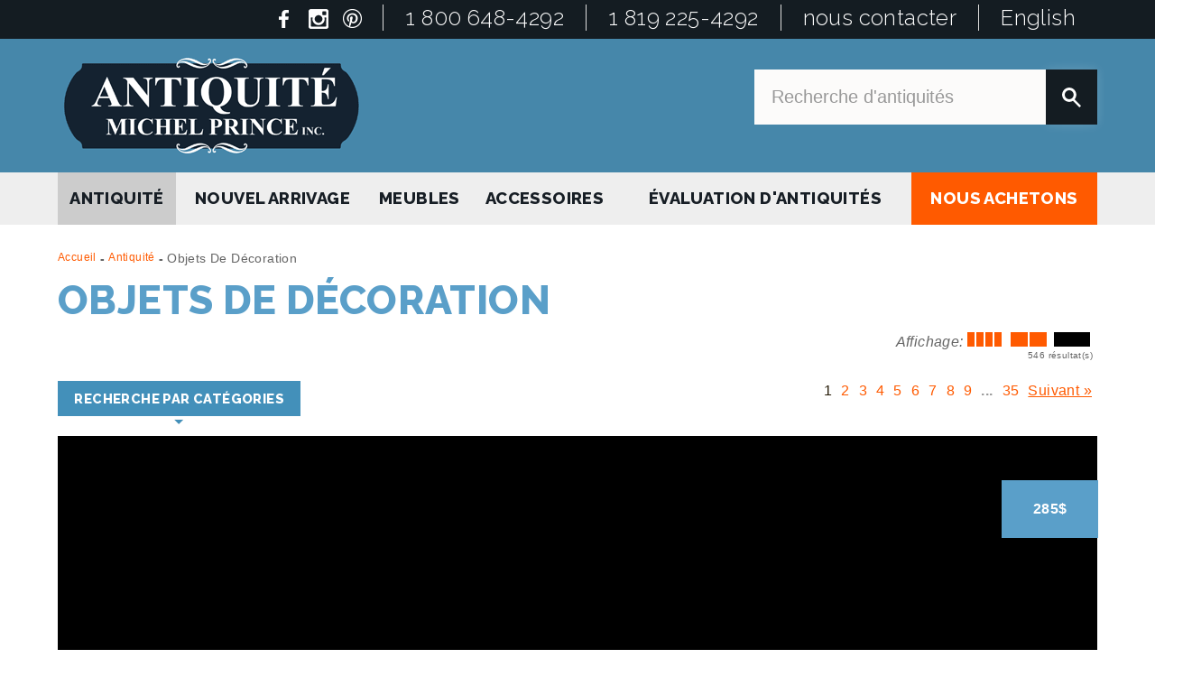

--- FILE ---
content_type: text/html; charset=utf-8
request_url: https://www.michelprince.ca/index.php?lang=fr&type=antiquite&cat=objets-de-decoration&aff=1
body_size: 9864
content:
<!DOCTYPE html PUBLIC "-//W3C//DTD XHTML 1.0 Transitional//EN" "http://www.w3.org/TR/xhtml1/DTD/xhtml1-transitional.dtd">
<html xmlns="http://www.w3.org/1999/xhtml" lang="fr"><head>
<meta http-equiv="Content-Type" content="text/html; charset=UTF-8" />
<title>Objets de d&eacute;coration antiques d'Antiquit&eacute; Michel Prince</title>
<meta name="description" content="Objets de d&eacute;coration antiques d'Antiquit&eacute; Michel Prince" />
<meta name="keywords" content="objets de d&eacute;coration, d&eacute;coration, antiques, antiquit&eacute;, Michel Prince" />
<meta name="viewport" content="width=device-width; initial-scale=1.0; maximum-scale=1.0; user-scalable=0;" />

<!--meta property="fb:app_id" content="274415322685363" /-->
<meta name="facebook-domain-verification" content="w4e1jwfcqli5xajm6wd72wzho76o57" />
<meta property="og:title" content="Objets de d&eacute;coration antiques d'Antiquit&eacute; Michel Prince"/> 
<meta property="og:type" content="product"/> 
<meta property="og:site_name" content="Antiquité Michel Prince"/> 
<meta property="og:description" content="Objets de d&eacute;coration antiques d'Antiquit&eacute; Michel Prince"/> 
<meta property="og:url" content="https://www.michelprince.ca/fr/antiquite/objets-de-decoration.html"/> 
<!--meta property="og:locale" content="fr_CA"/--> 
	<meta property="og:image" content="https://www.michelprince.ca/images/michel-prince-logo-hires.png"/> 

<link rel="stylesheet" type="text/css" href="https://www.michelprince.ca/css/main.css" />
<script type="text/javascript" src="https://www.michelprince.ca/script/jquery-1.7.2.js"></script> <!-- https://code.jquery.com/jquery-2.x-git.min.js -->




<script src="https://code.jquery.com/jquery-migrate-1.2.1.js"></script>
<script type="text/javascript" >
var base = "https://www.michelprince.ca/";
var defaultLocation = "0.2";
var defaultMarchandRebate = "0.2";
var affichage_prod = "";
var ecran =  $(window).width();
var ecran_height =  $(window).height();
var isMobile = false; //initiate as false
// device detection
if(/(android|bb\d+|meego).+mobile|avantgo|bada\/|blackberry|blazer|compal|elaine|fennec|hiptop|iemobile|ip(hone|od)|ipad|iris|kindle|Android|Silk|lge |maemo|midp|mmp|netfront|opera m(ob|in)i|palm( os)?|phone|p(ixi|re)\/|plucker|pocket|psp|series(4|6)0|symbian|treo|up\.(browser|link)|vodafone|wap|windows (ce|phone)|xda|xiino/i.test(navigator.userAgent) 
    || /1207|6310|6590|3gso|4thp|50[1-6]i|770s|802s|a wa|abac|ac(er|oo|s\-)|ai(ko|rn)|al(av|ca|co)|amoi|an(ex|ny|yw)|aptu|ar(ch|go)|as(te|us)|attw|au(di|\-m|r |s )|avan|be(ck|ll|nq)|bi(lb|rd)|bl(ac|az)|br(e|v)w|bumb|bw\-(n|u)|c55\/|capi|ccwa|cdm\-|cell|chtm|cldc|cmd\-|co(mp|nd)|craw|da(it|ll|ng)|dbte|dc\-s|devi|dica|dmob|do(c|p)o|ds(12|\-d)|el(49|ai)|em(l2|ul)|er(ic|k0)|esl8|ez([4-7]0|os|wa|ze)|fetc|fly(\-|_)|g1 u|g560|gene|gf\-5|g\-mo|go(\.w|od)|gr(ad|un)|haie|hcit|hd\-(m|p|t)|hei\-|hi(pt|ta)|hp( i|ip)|hs\-c|ht(c(\-| |_|a|g|p|s|t)|tp)|hu(aw|tc)|i\-(20|go|ma)|i230|iac( |\-|\/)|ibro|idea|ig01|ikom|im1k|inno|ipaq|iris|ja(t|v)a|jbro|jemu|jigs|kddi|keji|kgt( |\/)|klon|kpt |kwc\-|kyo(c|k)|le(no|xi)|lg( g|\/(k|l|u)|50|54|\-[a-w])|libw|lynx|m1\-w|m3ga|m50\/|ma(te|ui|xo)|mc(01|21|ca)|m\-cr|me(rc|ri)|mi(o8|oa|ts)|mmef|mo(01|02|bi|de|do|t(\-| |o|v)|zz)|mt(50|p1|v )|mwbp|mywa|n10[0-2]|n20[2-3]|n30(0|2)|n50(0|2|5)|n7(0(0|1)|10)|ne((c|m)\-|on|tf|wf|wg|wt)|nok(6|i)|nzph|o2im|op(ti|wv)|oran|owg1|p800|pan(a|d|t)|pdxg|pg(13|\-([1-8]|c))|phil|pire|pl(ay|uc)|pn\-2|po(ck|rt|se)|prox|psio|pt\-g|qa\-a|qc(07|12|21|32|60|\-[2-7]|i\-)|qtek|r380|r600|raks|rim9|ro(ve|zo)|s55\/|sa(ge|ma|mm|ms|ny|va)|sc(01|h\-|oo|p\-)|sdk\/|se(c(\-|0|1)|47|mc|nd|ri)|sgh\-|shar|sie(\-|m)|sk\-0|sl(45|id)|sm(al|ar|b3|it|t5)|so(ft|ny)|sp(01|h\-|v\-|v )|sy(01|mb)|t2(18|50)|t6(00|10|18)|ta(gt|lk)|tcl\-|tdg\-|tel(i|m)|tim\-|t\-mo|to(pl|sh)|ts(70|m\-|m3|m5)|tx\-9|up(\.b|g1|si)|utst|v400|v750|veri|vi(rg|te)|vk(40|5[0-3]|\-v)|vm40|voda|vulc|vx(52|53|60|61|70|80|81|83|85|98)|w3c(\-| )|webc|whit|wi(g |nc|nw)|wmlb|wonu|x700|yas\-|your|zeto|zte\-/i.test(navigator.userAgent.substr(0,4))) { 
    isMobile = true;
}
//alert(isMobile);
</script>


<!-- POUR GÉOCODER -->
<script src="https://maps.googleapis.com/maps/api/js?sensor=false&key=AIzaSyBshm0nl4QhDS5vVE5mFlxiCW1irjZmJeM" type="text/javascript"></script>
<script src="https://www.michelprince.ca/script/oms.min.js" type="text/javascript"></script>
<script src="https://www.michelprince.ca/script/infobox.js" type="text/javascript"></script>
<script type="text/javascript" src="https://www.michelprince.ca/script/geocoder.js"></script>
<!--FIN POUR GÉOCODER -->


<script type="text/javascript" src="https://www.michelprince.ca/validation_form1.js"></script>



<script type="text/javascript" src="https://www.michelprince.ca/script/fancydropdown.js"></script>
<link href='https://fonts.googleapis.com/css?family=Raleway:300,600,800|Open+Sans+Condensed:300,700,300italic' rel='stylesheet' type='text/css'>
<!--link href='https://fonts.googleapis.com/css?family=Open+Sans+Condensed:300,700|Open+Sans:400,300,300italic,700' rel='stylesheet' type='text/css'-->
<script type="text/javascript" src="https://www.michelprince.ca/script/jquery_mobile.js"></script>
<link rel="stylesheet" type="text/css" href="https://www.michelprince.ca/script/shadowbox/shadowbox.css" />
<script type="text/javascript" src="https://www.michelprince.ca/script/shadowbox/shadowbox.js"></script>
<link rel="stylesheet" type="text/css" href="https://www.michelprince.ca/script/swipe/src/css/swipebox.css" />
<!--script src="https://www.michelprince.ca/script/jquery.lazyload.min.js" type="text/javascript"></script-->
<script type="text/javascript" src="https://www.michelprince.ca/script/FlexSlider/jquery.flexslider-min.js"></script>
<!--script type='text/javascript' src='//dsms0mj1bbhn4.cloudfront.net/assets/pub/shareaholic.js' data-shr-siteid='d490b57414bd9297c8db9f04688209c6' data-cfasync='false' async='async'></script-->
<script type="text/javascript" src="https://www.michelprince.ca/script/jquery.magnific-popup.min.js"></script>
<link rel="stylesheet" type="text/css" href="https://www.michelprince.ca/script/magnific-popup.css" />
<script src="https://www.google.com/recaptcha/api.js" async defer></script>
<!--script src="//load.sumome.com/" data-sumo-site-id="a025cf35aea7bbc919199e059681e5e0fba8461ebc0777acea2758ff6f71f418" async="async"></script-->


<script type="text/javascript" src="https://www.michelprince.ca/script/zoom-master/jquery.zoom.js?v=1"></script>
<script type="text/javascript" >
	$(window).load(function() {
	
	//$('.swipebox').zoom();
	if($('.ensemble_promo .swipebox').attr("class")!="undefined")
	$('.ensemble_promo .swipebox').zoom();
	
	//alert(isMobile);
	if(isMobile===false || (isMobile===false && ecran>500)) // || ecran>800
	{
		//alert("test");
		if($('.ensemble .img').attr("class")!="undefined")
		$('.ensemble .img').zoom(); // .list_img 
	}
	});
</script>


<script type="text/javascript" src="https://www.michelprince.ca/script.js?v=1"></script>
<!-- Global site tag (gtag.js) - Google Ads: 1063991088 -->
<script async src="https://www.googletagmanager.com/gtag/js?id=AW-1063991088"></script>
<script>
  window.dataLayer = window.dataLayer || [];
  function gtag(){dataLayer.push(arguments);}
  gtag('js', new Date());

  gtag('config', 'AW-1063991088');
</script>




</head>
<body onload="retourneImage()">

	<div id="fb-root"></div>
	<script>
	/*
        window.fbAsyncInit = function() {
          FB.init({
            appId      : '261365167607132',
            status     : true, 
            cookie     : true,
            xfbml      : true,
            oauth      : true,
			version     : 'v3.2'
          });
        };
        (function(d, s, id) {
		  var js, fjs = d.getElementsByTagName(s)[0];
		  if (d.getElementById(id)) return;
		  js = d.createElement(s); js.id = id;
		  js.src = 'https://connect.facebook.net/fr_FR/sdk/xfbml.customerchat.js';
		  fjs.parentNode.insertBefore(js, fjs);
		}(document, 'script', 'facebook-jssdk'));
		 */
         </script>
        
        <!-- Your customer chat code -->
        <div class="fb-customerchat"
          attribution=setup_tool
          page_id="101040173275182"
          theme_color="#ff5a00"
		  greeting_dialog_display="fade"
		  greeting_dialog_delay=6
          logged_in_greeting="Bonjour, comment puis-je vous aider?"
          logged_out_greeting="Bonjour, comment puis-je vous aider?">
        </div>

	<div class="default_global">
    	<div class="header_top">
        	<div class="default">
            	<ul class="top_menu">
					<li class="social"><a href="https://www.facebook.com/Antiquesmichelprince" target="_blank"><img src="https://www.michelprince.ca/images/facebook-blanc.png" alt="Antiquités Michel Prince sur Facebook" title="Antiquités Michel Prince sur Facebook" /></a>
					<a href="https://www.instagram.com/antiquitemichelprince/" target="_blank"><img src="https://www.michelprince.ca/images/instagram-blanc.png" alt="Instagram" title="Instagram" /></a>
					<a href="https://www.pinterest.ca/antiquesprince/" target="_blank"><img src="https://www.michelprince.ca/images/pinterest-blanc.png" alt="Pinterest" title="Pinterest" /></a></li>
                	<li class="phone_li">
					<a href="tel:1 800 648-4292">1 800 648-4292</a></li><li class="phone_li"><a href="tel:1 819 225-4292">1 819 225-4292</a></li><li><a href="https://www.michelprince.ca/fr/nous-contacter.html" class='menu7  last'>nous contacter</a></li><li class='standard'><a href='https://www.michelprince.ca/en/antique/home-decoration.html'>English</a></li>            	</ul>
                 <div class="mobile sticky_mobile_possible">
                    <ul class="main_menu">
                        <li class="iphone"><a class="iphone_menu"><span>Menu</span></a><ul class='dropdown'><li><a href="https://www.michelprince.ca/fr/antiquite.html" class='menu2  down'>antiquité</a></li><li><a href="https://www.michelprince.ca/fr/nouvel-arrivage.html" class='menu3  last special'>nouvel arrivage</a></li><li><a>Meubles</a><div class="dropdown"><ul><li><a href="https://www.michelprince.ca/fr/antiquite/armoires.html" title="armoires"  >armoires</a></li><li><a href="https://www.michelprince.ca/fr/antiquite/autres-meubles.html" title="autres meubles"  >autres meubles</a></li><li><a href="https://www.michelprince.ca/fr/antiquite/bibliotheques-et-secretaires.html" title="bibliothèques et secrétaires"  >bibliothèques et secrétaires</a></li><li><a href="https://www.michelprince.ca/fr/antiquite/buffets-bahuts.html" title="buffets, bahuts"  >buffets, bahuts</a></li><li><a href="https://www.michelprince.ca/fr/antiquite/chaises-bancs-fauteuils.html" title="chaises, bancs, fauteuils"  >chaises, bancs, fauteuils</a></li><li><a href="https://www.michelprince.ca/fr/antiquite/coffres.html" title="coffres"  >coffres</a></li><li><a href="https://www.michelprince.ca/fr/antiquite/commodes-bureaux.html" title="commodes, bureaux"  >commodes, bureaux</a></li><li><a href="https://www.michelprince.ca/fr/antiquite/comptoirs-et-ilots-de-cuisine.html" title="comptoirs et îlots de cuisine"  >comptoirs et îlots de cuisine</a></li><li><a href="https://www.michelprince.ca/fr/antiquite/meubles-vintages-et-mid_century.html" title="meubles vintages et mid-century"  >meubles vintages et mid-century</a></li><li><a href="https://www.michelprince.ca/fr/antiquite/promotions-meubles.html" title="promotions meubles"  >promotions meubles</a></li><li><a href="https://www.michelprince.ca/fr/antiquite/renovation-et-deco-exterieure.html" title="rénovation et déco extérieure"  >rénovation et déco extérieure</a></li><li><a href="https://www.michelprince.ca/fr/antiquite/tables.html" title="tables"  >tables</a></li><li><a href="https://www.michelprince.ca/fr/antiquite/vaisseliers.html" title="vaisseliers"  >vaisseliers</a></li><li><a href="https://www.michelprince.ca/fr/antiquite/meubles.html">Tous les meubles</a></li></ul></div></li><li><a>Accessoires</a><div class="dropdown"><ul><li><a href="https://www.michelprince.ca/fr/antiquite/accessoires-vintages-et-mid_century.html" title="accessoires vintages et mid-century"  >accessoires vintages et mid-century</a></li><li><a href="https://www.michelprince.ca/fr/antiquite/appelants.html" title="appelants"  >appelants</a></li><li><a href="https://www.michelprince.ca/fr/antiquite/art-et-tableaux.html" title="art et tableaux"  >art et tableaux</a></li><li><a href="https://www.michelprince.ca/fr/antiquite/artisanats-et-art-populaire.html" title="artisanats et art populaire"  >artisanats et art populaire</a></li><li><a href="https://www.michelprince.ca/fr/antiquite/autres-accessoires.html" title="autres accessoires"  >autres accessoires</a></li><li><a href="https://www.michelprince.ca/fr/antiquite/horloges-et-montres.html" title="horloges et montres"  >horloges et montres</a></li><li><a href="https://www.michelprince.ca/fr/antiquite/jouets-jeux.html" title="jouets, jeux"  >jouets, jeux</a></li><li><a href="https://www.michelprince.ca/fr/antiquite/lampes-et-luminaires.html" title="lampes et luminaires"  >lampes et luminaires</a></li><li><a href="https://www.michelprince.ca/fr/antiquite/livres.html" title="livres"  >livres</a></li><li><a href="https://www.michelprince.ca/fr/antiquite/musique.html" title="musique"  >musique</a></li><li><a href="https://www.michelprince.ca/fr/antiquite/objets-de-decoration.html" title="objets de décoration" class='down' >objets de décoration</a></li><li><a href="https://www.michelprince.ca/fr/antiquite/objets-publicitaires.html" title="objets publicitaires"  >objets publicitaires</a></li><li><a href="https://www.michelprince.ca/fr/antiquite/outils.html" title="outils"  >outils</a></li><li><a href="https://www.michelprince.ca/fr/antiquite/vaisselles-et-poteries.html" title="vaisselles et poteries"  >vaisselles et poteries</a></li><li><a href="https://www.michelprince.ca/fr/antiquite/accessoires.html">Tous les accessoires</a></li></ul></div></li><li><a href="https://www.michelprince.ca/fr/evaluation-dantiquites.html" class='menu24  last'>Évaluation d'antiquités</a></li><li><a href="https://www.michelprince.ca/fr/nous-achetons.html" class='menu6  last'>nous achetons</a></li><li><a href="https://www.michelprince.ca/fr/nous-contacter.html" class='menu7  last'>nous contacter</a></li><li><a href='https://www.michelprince.ca/en/antique/home-decoration.html'>English</a></li></ul></li>
                    	 <li class="recherche">
                            <form name='recherche' method='get' action="https://www.michelprince.ca/index.php?lang=fr&type=antiquité&cat=autre&search=oui" enctype="multipart/form-data">
                                <input type='hidden' name='lang' value='fr' /><input type='hidden' name='type' value='antiquite' /><input type='hidden' name='cat' value='autre' /><input type='hidden' name='lapage' value='1' />                                <input type="text" class="inputText" name="search" onfocus="javascript:this.value=''" value="Recherche d'antiquités" /><input type="submit" class="inputImage" value="" />
                            </form>
                        </li>   
                    </ul>
                </div>
            </div>  	
        </div>
		<div class="header">
        	<div class="default">
                <a href='https://www.michelprince.ca/' class='logo'><img src="https://www.michelprince.ca/images/antiquite-michel-prince.png" alt="Antiquité Michel Prince" title="Antiquité Michel Prince" /></a>
            	                <div class="recherche standard pulse">
                    <form name='recherche' method='get' action="https://www.michelprince.ca/index.php?lang=fr&type=antiquité&cat=autre&search=oui" enctype="multipart/form-data">
                        <input type='hidden' name='lang' value='fr' /><input type='hidden' name='type' value='antiquite' /><input type='hidden' name='cat' value='autre' /><input type='hidden' name='lapage' value='1' />                        <input type="text" class="inputText" name="search" onfocus="javascript:this.value=''" value="Recherche d'antiquités" /><input type="submit" class="inputImage" value="" />
                    </form>
                </div>
			</div>
		</div>
		<div class="sticky_possible">
			<div class="default">
				<ul class="main_menu standard global_menu">
						<li><a href="https://www.michelprince.ca/fr/antiquite.html" class='menu2  down'>antiquité</a></li><li><a href="https://www.michelprince.ca/fr/nouvel-arrivage.html" class='menu3  last special'>nouvel arrivage</a></li><li><a>Meubles</a><div class="dropdown"><ul><li><a href="https://www.michelprince.ca/fr/antiquite/armoires.html" title="armoires"  >armoires</a></li><li><a href="https://www.michelprince.ca/fr/antiquite/autres-meubles.html" title="autres meubles"  >autres meubles</a></li><li><a href="https://www.michelprince.ca/fr/antiquite/bibliotheques-et-secretaires.html" title="bibliothèques et secrétaires"  >bibliothèques et secrétaires</a></li><li><a href="https://www.michelprince.ca/fr/antiquite/buffets-bahuts.html" title="buffets, bahuts"  >buffets, bahuts</a></li><li><a href="https://www.michelprince.ca/fr/antiquite/chaises-bancs-fauteuils.html" title="chaises, bancs, fauteuils"  >chaises, bancs, fauteuils</a></li><li><a href="https://www.michelprince.ca/fr/antiquite/coffres.html" title="coffres"  >coffres</a></li><li><a href="https://www.michelprince.ca/fr/antiquite/commodes-bureaux.html" title="commodes, bureaux"  >commodes, bureaux</a></li><li><a href="https://www.michelprince.ca/fr/antiquite/comptoirs-et-ilots-de-cuisine.html" title="comptoirs et îlots de cuisine"  >comptoirs et îlots de cuisine</a></li><li><a href="https://www.michelprince.ca/fr/antiquite/meubles-vintages-et-mid_century.html" title="meubles vintages et mid-century"  >meubles vintages et mid-century</a></li><li><a href="https://www.michelprince.ca/fr/antiquite/promotions-meubles.html" title="promotions meubles"  >promotions meubles</a></li><li><a href="https://www.michelprince.ca/fr/antiquite/renovation-et-deco-exterieure.html" title="rénovation et déco extérieure"  >rénovation et déco extérieure</a></li><li><a href="https://www.michelprince.ca/fr/antiquite/tables.html" title="tables"  >tables</a></li><li><a href="https://www.michelprince.ca/fr/antiquite/vaisseliers.html" title="vaisseliers"  >vaisseliers</a></li><li><a href="https://www.michelprince.ca/fr/antiquite/meubles.html">Tous les meubles</a></li></ul></div></li><li><a>Accessoires</a><div class="dropdown"><ul><li><a href="https://www.michelprince.ca/fr/antiquite/accessoires-vintages-et-mid_century.html" title="accessoires vintages et mid-century"  >accessoires vintages et mid-century</a></li><li><a href="https://www.michelprince.ca/fr/antiquite/appelants.html" title="appelants"  >appelants</a></li><li><a href="https://www.michelprince.ca/fr/antiquite/art-et-tableaux.html" title="art et tableaux"  >art et tableaux</a></li><li><a href="https://www.michelprince.ca/fr/antiquite/artisanats-et-art-populaire.html" title="artisanats et art populaire"  >artisanats et art populaire</a></li><li><a href="https://www.michelprince.ca/fr/antiquite/autres-accessoires.html" title="autres accessoires"  >autres accessoires</a></li><li><a href="https://www.michelprince.ca/fr/antiquite/horloges-et-montres.html" title="horloges et montres"  >horloges et montres</a></li><li><a href="https://www.michelprince.ca/fr/antiquite/jouets-jeux.html" title="jouets, jeux"  >jouets, jeux</a></li><li><a href="https://www.michelprince.ca/fr/antiquite/lampes-et-luminaires.html" title="lampes et luminaires"  >lampes et luminaires</a></li><li><a href="https://www.michelprince.ca/fr/antiquite/livres.html" title="livres"  >livres</a></li><li><a href="https://www.michelprince.ca/fr/antiquite/musique.html" title="musique"  >musique</a></li><li><a href="https://www.michelprince.ca/fr/antiquite/objets-de-decoration.html" title="objets de décoration" class='down' >objets de décoration</a></li><li><a href="https://www.michelprince.ca/fr/antiquite/objets-publicitaires.html" title="objets publicitaires"  >objets publicitaires</a></li><li><a href="https://www.michelprince.ca/fr/antiquite/outils.html" title="outils"  >outils</a></li><li><a href="https://www.michelprince.ca/fr/antiquite/vaisselles-et-poteries.html" title="vaisselles et poteries"  >vaisselles et poteries</a></li><li><a href="https://www.michelprince.ca/fr/antiquite/accessoires.html">Tous les accessoires</a></li></ul></div></li><li><a href="https://www.michelprince.ca/fr/evaluation-dantiquites.html" class='menu24  last'>Évaluation d'antiquités</a></li><li><a href="https://www.michelprince.ca/fr/nous-achetons.html" class='menu6  last'>nous achetons</a></li>					 <li class="recherche recherche_hide">
						<form name='recherche' method='get' action="https://www.michelprince.ca/index.php?lang=fr&type=antiquité&cat=autre&search=oui" enctype="multipart/form-data">
							<input type='hidden' name='lang' value='fr' /><input type='hidden' name='type' value='antiquite' /><input type='hidden' name='cat' value='autre' /><input type='hidden' name='lapage' value='1' />							<input type="text" class="inputText" name="search" onfocus="javascript:this.value=''" value="Recherche d'antiquités" /><input type="submit" class="inputImage" value="" />
						</form>
					</li>   
				</ul>
			</div>
        </div>
            <div class="main main_antiquite">
            
				                
                <div class="content_without_left">
                
                                
                 <input type='hidden' name="TESTsql" value="SELECT * FROM items,pages,status,multiple where p_ID=2 and multiple_id=ITEM_ID AND multiple_cat=25  AND item_page=p_ID AND active_status=STATUS_ID and active_status!=4 AND active_status!=8 and active_status<=12 and active_status!=9  and i_status=7 and p_type=2 group by ITEM_ID order by i_position ASC, ITEM_ID DESC limit 0,16" /><div class="default"><div class='fil_darianne'><a href='https://www.michelprince.ca/fr/accueil.html'>Accueil</a><span>-</span><a href='https://www.michelprince.ca/fr/antiquite.html'>Antiquité</a><span>-</span>Objets de décoration</div><h1>Objets de décoration</h1><div class="choix_affichage"><i>Affichage:</i> <a href="https://www.michelprince.ca/index.php?lang=fr&type=antiquite&cat=objets-de-decoration&aff=4" class="aff_4 "><i></i><i></i><i></i><i></i></a><a href="https://www.michelprince.ca/index.php?lang=fr&type=antiquite&cat=objets-de-decoration&aff=2" class="aff_2 "><i></i><i></i></a><a href="https://www.michelprince.ca/index.php?lang=fr&type=antiquite&cat=objets-de-decoration&aff=1" class="aff_1  down "><i></i></a></div><div class='nbResultats'>  546 résultat(s)</div><div class='produits'>
												
												<div class="sous_menu_base  main_menu">
													<ul class="main_menu categories">
														<li class="iphone"><a class="iphone_menu"><span>Recherche par catégories</span></a>
															
														</li>
													</ul>
													<div class='dropdown'><div class='bloc'><h3>meubles</h3><ul><li><a href="https://www.michelprince.ca/fr/antiquite/armoires.html" title="armoires" >armoires</a></li><li><a href="https://www.michelprince.ca/fr/antiquite/autres-meubles.html" title="autres meubles" >autres meubles</a></li><li><a href="https://www.michelprince.ca/fr/antiquite/bibliotheques-et-secretaires.html" title="bibliothèques et secrétaires" >bibliothèques et secrétaires</a></li><li><a href="https://www.michelprince.ca/fr/antiquite/buffets-bahuts.html" title="buffets, bahuts" >buffets, bahuts</a></li><li><a href="https://www.michelprince.ca/fr/antiquite/chaises-bancs-fauteuils.html" title="chaises, bancs, fauteuils" >chaises, bancs, fauteuils</a></li><li><a href="https://www.michelprince.ca/fr/antiquite/coffres.html" title="coffres" >coffres</a></li><li><a href="https://www.michelprince.ca/fr/antiquite/commodes-bureaux.html" title="commodes, bureaux" >commodes, bureaux</a></li><li><a href="https://www.michelprince.ca/fr/antiquite/comptoirs-et-ilots-de-cuisine.html" title="comptoirs et îlots de cuisine" >comptoirs et îlots de cuisine</a></li><li><a href="https://www.michelprince.ca/fr/antiquite/meubles-vintages-et-mid_century.html" title="meubles vintages et mid-century" >meubles vintages et mid-century</a></li><li><a href="https://www.michelprince.ca/fr/antiquite/promotions-meubles.html" title="promotions meubles" >promotions meubles</a></li><li><a href="https://www.michelprince.ca/fr/antiquite/renovation-et-deco-exterieure.html" title="rénovation et déco extérieure" >rénovation et déco extérieure</a></li><li><a href="https://www.michelprince.ca/fr/antiquite/tables.html" title="tables" >tables</a></li><li><a href="https://www.michelprince.ca/fr/antiquite/vaisseliers.html" title="vaisseliers" >vaisseliers</a></li><li><a href="https://www.michelprince.ca/fr/antiquite/meubles.html">Tous les meubles</a></li></ul></div><div class='bloc'><h3>accessoires</h3><ul><li><a href="https://www.michelprince.ca/fr/antiquite/accessoires-vintages-et-mid_century.html" title="accessoires vintages et mid-century" >accessoires vintages et mid-century</a></li><li><a href="https://www.michelprince.ca/fr/antiquite/appelants.html" title="appelants" >appelants</a></li><li><a href="https://www.michelprince.ca/fr/antiquite/art-et-tableaux.html" title="art et tableaux" >art et tableaux</a></li><li><a href="https://www.michelprince.ca/fr/antiquite/artisanats-et-art-populaire.html" title="artisanats et art populaire" >artisanats et art populaire</a></li><li><a href="https://www.michelprince.ca/fr/antiquite/autres-accessoires.html" title="autres accessoires" >autres accessoires</a></li><li><a href="https://www.michelprince.ca/fr/antiquite/horloges-et-montres.html" title="horloges et montres" >horloges et montres</a></li><li><a href="https://www.michelprince.ca/fr/antiquite/jouets-jeux.html" title="jouets, jeux" >jouets, jeux</a></li><li><a href="https://www.michelprince.ca/fr/antiquite/lampes-et-luminaires.html" title="lampes et luminaires" >lampes et luminaires</a></li><li><a href="https://www.michelprince.ca/fr/antiquite/livres.html" title="livres" >livres</a></li><li><a href="https://www.michelprince.ca/fr/antiquite/musique.html" title="musique" >musique</a></li><li><a href="https://www.michelprince.ca/fr/antiquite/objets-de-decoration.html" title="objets de décoration" class='down'>objets de décoration</a></li><li><a href="https://www.michelprince.ca/fr/antiquite/objets-publicitaires.html" title="objets publicitaires" >objets publicitaires</a></li><li><a href="https://www.michelprince.ca/fr/antiquite/outils.html" title="outils" >outils</a></li><li><a href="https://www.michelprince.ca/fr/antiquite/vaisselles-et-poteries.html" title="vaisselles et poteries" >vaisselles et poteries</a></li><li><a href="https://www.michelprince.ca/fr/antiquite/accessoires.html">Tous les accessoires</a></li></ul></div></div>
												</div>
												<!--div class='options_base'>
													<input type='checkbox' name='location_prix' id="location_prix" > Prix pour location
												</div-->
												<div class='nbPagesResults'><div class='nbPages'><a href='https://www.michelprince.ca/fr/antiquite/objets-de-decoration.html-p1' class='down' >1</a><a href='https://www.michelprince.ca/fr/antiquite/objets-de-decoration.html-p2'  >2</a><a href='https://www.michelprince.ca/fr/antiquite/objets-de-decoration.html-p3'  >3</a><a href='https://www.michelprince.ca/fr/antiquite/objets-de-decoration.html-p4'  >4</a><a href='https://www.michelprince.ca/fr/antiquite/objets-de-decoration.html-p5'  >5</a><a href='https://www.michelprince.ca/fr/antiquite/objets-de-decoration.html-p6'  >6</a><a href='https://www.michelprince.ca/fr/antiquite/objets-de-decoration.html-p7'  >7</a><a href='https://www.michelprince.ca/fr/antiquite/objets-de-decoration.html-p8'  >8</a><a href='https://www.michelprince.ca/fr/antiquite/objets-de-decoration.html-p9'  >9</a><b>...</b> <a href='https://www.michelprince.ca/fr/antiquite/objets-de-decoration.html-p35' >35</a>  <a href='https://www.michelprince.ca/fr/antiquite/objets-de-decoration.html-p2' class='bt_np' rel="next" >Suivant »</a></div></div><div class="list_img mode_view1"><div class='ensemble'><a href='https://www.michelprince.ca/fr/antiquite/enseigne-publicitaire-telephone-emaille-en-porcelaine-pancarte-affiche-annonce-60191.html' class='img'><img src="https://www.michelprince.ca/photos/med_enseigne-publicitaire-telephone-emaille-porcelaine-pancarte-affiche-annonce-60191.jpg"  srcset="https://www.michelprince.ca/photos/hires_enseigne-publicitaire-telephone-emaille-porcelaine-pancarte-affiche-annonce-60191.jpg 500w, https://www.michelprince.ca/photos/med_enseigne-publicitaire-telephone-emaille-porcelaine-pancarte-affiche-annonce-60191.jpg 280w"  sizes="(max-width: 380px) 280px,(max-width: 1000px) 368px, 500px"  alt="Enseigne publicitaire Téléphone, émaillé en porcelaine, pancarte, affiche, annonce " title="Enseigne publicitaire Téléphone, émaillé en porcelaine, pancarte, affiche, annonce " /></a><a href='https://www.michelprince.ca/fr/antiquite/enseigne-publicitaire-telephone-emaille-en-porcelaine-pancarte-affiche-annonce-60191.html' class='multiple_a'><span>285$</span><h3>Enseigne publicitaire Téléphone, émaillé en porcelaine, pancarte, affiche, annonce </h3><font class='cliquer_ici'>Cliquez ici</font></a></div><div class='ensemble'><a href='https://www.michelprince.ca/fr/antiquite/masque-guatemala-tribal-sculpte-en-bois-60188.html' class='img'><img src="https://www.michelprince.ca/photos/med_masque-guatemala-tribal-sculpte-bois-60188.jpg"  srcset="https://www.michelprince.ca/photos/hires_masque-guatemala-tribal-sculpte-bois-60188.jpg 500w, https://www.michelprince.ca/photos/med_masque-guatemala-tribal-sculpte-bois-60188.jpg 280w"  sizes="(max-width: 380px) 280px,(max-width: 1000px) 368px, 500px"  alt="Masque Guatemala tribal sculpté en bois " title="Masque Guatemala tribal sculpté en bois " /></a><a href='https://www.michelprince.ca/fr/antiquite/masque-guatemala-tribal-sculpte-en-bois-60188.html' class='multiple_a'><h3>Masque Guatemala tribal sculpté en bois </h3><font class='cliquer_ici'>Cliquez ici</font></a></div><div class='ensemble'><a href='https://www.michelprince.ca/fr/antiquite/jolie-petite-lampe-en-marbre-decoree-doiseaux-60187.html' class='img'><img src="https://www.michelprince.ca/photos/med_jolie-petite-lampe-marbre-decoree-doiseaux-60187.jpg"  srcset="https://www.michelprince.ca/photos/hires_jolie-petite-lampe-marbre-decoree-doiseaux-60187.jpg 500w, https://www.michelprince.ca/photos/med_jolie-petite-lampe-marbre-decoree-doiseaux-60187.jpg 280w"  sizes="(max-width: 380px) 280px,(max-width: 1000px) 368px, 500px"  alt="Jolie petite lampe en marbre décorée d'oiseaux " title="Jolie petite lampe en marbre décorée d'oiseaux " /></a><a href='https://www.michelprince.ca/fr/antiquite/jolie-petite-lampe-en-marbre-decoree-doiseaux-60187.html' class='multiple_a'><span>345$</span><h3>Jolie petite lampe en marbre décorée d'oiseaux </h3><font class='cliquer_ici'>Cliquez ici</font></a></div><div class='ensemble'><a href='https://www.michelprince.ca/fr/antiquite/petit-vitrail-decoratif-avec-chassis-en-bois-60185.html' class='img'><img src="https://www.michelprince.ca/photos/med_petit-vitrail-decoratif-avec-chassis-bois-60185.jpg"  srcset="https://www.michelprince.ca/photos/hires_petit-vitrail-decoratif-avec-chassis-bois-60185.jpg 500w, https://www.michelprince.ca/photos/med_petit-vitrail-decoratif-avec-chassis-bois-60185.jpg 280w"  sizes="(max-width: 380px) 280px,(max-width: 1000px) 368px, 500px"  alt="Petit vitrail décoratif avec châssis en bois " title="Petit vitrail décoratif avec châssis en bois " /></a><a href='https://www.michelprince.ca/fr/antiquite/petit-vitrail-decoratif-avec-chassis-en-bois-60185.html' class='multiple_a'><span>115$</span><h3>Petit vitrail décoratif avec châssis en bois </h3><font class='cliquer_ici'>Cliquez ici</font></a></div><div class='ensemble'><div class='piece_vendue'><img src='https://www.michelprince.ca/images/vendue-fr.png' alt='Pièce vendue'  title='Pièce vendue' /></div><a href='https://www.michelprince.ca/fr/antiquite/cabaret-publicitaire-de-la-biere-black-horse-plateau-60183.html' class='img'><img src="https://www.michelprince.ca/photos/med_cabaret-publicitaire-biere-black-horse-plateau-60183.jpg"  srcset="https://www.michelprince.ca/photos/hires_cabaret-publicitaire-biere-black-horse-plateau-60183.jpg 500w, https://www.michelprince.ca/photos/med_cabaret-publicitaire-biere-black-horse-plateau-60183.jpg 280w"  sizes="(max-width: 380px) 280px,(max-width: 1000px) 368px, 500px"  alt="Cabaret publicitaire de la bière Black Horse, plateau " title="Cabaret publicitaire de la bière Black Horse, plateau " /></a><a href='https://www.michelprince.ca/fr/antiquite/cabaret-publicitaire-de-la-biere-black-horse-plateau-60183.html' class='multiple_a'><h3>Cabaret publicitaire de la bière Black Horse, plateau </h3><font class='cliquer_ici'>Cliquez ici</font></a></div><div class='ensemble'><a href='https://www.michelprince.ca/fr/antiquite/imposant-panache-doriginal-60175.html' class='img'><img src="https://www.michelprince.ca/photos/med_imposant-panache-doriginal-60175.jpg"  srcset="https://www.michelprince.ca/photos/hires_imposant-panache-doriginal-60175.jpg 500w, https://www.michelprince.ca/photos/med_imposant-panache-doriginal-60175.jpg 280w"  sizes="(max-width: 380px) 280px,(max-width: 1000px) 368px, 500px"  alt="Imposant panache d'original " title="Imposant panache d'original " /></a><a href='https://www.michelprince.ca/fr/antiquite/imposant-panache-doriginal-60175.html' class='multiple_a'><h3>Imposant panache d'original </h3><font class='cliquer_ici'>Cliquez ici</font></a></div><div class='ensemble'><a href='https://www.michelprince.ca/fr/antiquite/paire-de-chandeliers-tournes-en-bois-60174.html' class='img'><img src="https://www.michelprince.ca/photos/med_paire-chandeliers-tournes-bois-60174.jpg"  srcset="https://www.michelprince.ca/photos/hires_paire-chandeliers-tournes-bois-60174.jpg 500w, https://www.michelprince.ca/photos/med_paire-chandeliers-tournes-bois-60174.jpg 280w"  sizes="(max-width: 380px) 280px,(max-width: 1000px) 368px, 500px"  alt="Paire de chandeliers tournés en bois " title="Paire de chandeliers tournés en bois " /></a><a href='https://www.michelprince.ca/fr/antiquite/paire-de-chandeliers-tournes-en-bois-60174.html' class='multiple_a'><h3>Paire de chandeliers tournés en bois </h3><font class='cliquer_ici'>Cliquez ici</font></a></div><div class='ensemble'><a href='https://www.michelprince.ca/fr/antiquite/ancienne-boite-de-forgeron-decorative-boite-a-clous-et-outils-60173.html' class='img'><img src="https://www.michelprince.ca/photos/med_ancienne-boite-forgeron-decorative-boite-a-clous-outils60173.jpg"  srcset="https://www.michelprince.ca/photos/hires_ancienne-boite-forgeron-decorative-boite-a-clous-outils60173.jpg 500w, https://www.michelprince.ca/photos/med_ancienne-boite-forgeron-decorative-boite-a-clous-outils60173.jpg 280w"  sizes="(max-width: 380px) 280px,(max-width: 1000px) 368px, 500px"  alt="Ancienne boîte de forgeron décorative, boîte à clous et outils" title="Ancienne boîte de forgeron décorative, boîte à clous et outils" /></a><a href='https://www.michelprince.ca/fr/antiquite/ancienne-boite-de-forgeron-decorative-boite-a-clous-et-outils-60173.html' class='multiple_a'><span>85$</span><h3>Ancienne boîte de forgeron décorative, boîte à clous et outils</h3><font class='cliquer_ici'>Cliquez ici</font></a></div><div class='ensemble'><a href='https://www.michelprince.ca/fr/antiquite/machine-distributrice-a-arachides-60170.html' class='img'><img src="https://www.michelprince.ca/photos/med_machine-distributrice-a-arachides60170.jpg"  srcset="https://www.michelprince.ca/photos/hires_machine-distributrice-a-arachides60170.jpg 500w, https://www.michelprince.ca/photos/med_machine-distributrice-a-arachides60170.jpg 280w"  sizes="(max-width: 380px) 280px,(max-width: 1000px) 368px, 500px"  alt="Machine distributrice à arachides" title="Machine distributrice à arachides" /></a><a href='https://www.michelprince.ca/fr/antiquite/machine-distributrice-a-arachides-60170.html' class='multiple_a'><span>65$</span><h3>Machine distributrice à arachides</h3><font class='cliquer_ici'>Cliquez ici</font></a></div><div class='ensemble'><a href='https://www.michelprince.ca/fr/antiquite/leurre-de-chasse-appelant-canard-en-bois-decoratif-60162.html' class='img'><img src="https://www.michelprince.ca/photos/med_leurre-chasse-appelant-canard-bois-decoratif60162.jpg"  srcset="https://www.michelprince.ca/photos/hires_leurre-chasse-appelant-canard-bois-decoratif60162.jpg 500w, https://www.michelprince.ca/photos/med_leurre-chasse-appelant-canard-bois-decoratif60162.jpg 280w"  sizes="(max-width: 380px) 280px,(max-width: 1000px) 368px, 500px"  alt="Leurre de chasse, appelant, canard en bois décoratif" title="Leurre de chasse, appelant, canard en bois décoratif" /></a><a href='https://www.michelprince.ca/fr/antiquite/leurre-de-chasse-appelant-canard-en-bois-decoratif-60162.html' class='multiple_a'><span>85$</span><h3>Leurre de chasse, appelant, canard en bois décoratif</h3><font class='cliquer_ici'>Cliquez ici</font></a></div><div class='ensemble'><a href='https://www.michelprince.ca/fr/antiquite/masque-guatemala-tribal-sculpte-en-bois-sculpture-60157.html' class='img'><img src="https://www.michelprince.ca/photos/med_masque-guatemala-tribal-sculpte-bois-sculpture-60157.jpg"  srcset="https://www.michelprince.ca/photos/hires_masque-guatemala-tribal-sculpte-bois-sculpture-60157.jpg 500w, https://www.michelprince.ca/photos/med_masque-guatemala-tribal-sculpte-bois-sculpture-60157.jpg 280w"  sizes="(max-width: 380px) 280px,(max-width: 1000px) 368px, 500px"  alt="Masque Guatemala tribal sculpté en bois, sculpture " title="Masque Guatemala tribal sculpté en bois, sculpture " /></a><a href='https://www.michelprince.ca/fr/antiquite/masque-guatemala-tribal-sculpte-en-bois-sculpture-60157.html' class='multiple_a'><h3>Masque Guatemala tribal sculpté en bois, sculpture </h3><font class='cliquer_ici'>Cliquez ici</font></a></div><div class='ensemble'><a href='https://www.michelprince.ca/fr/antiquite/petit-baril-rustique-en-bois-seau-chaudiere-60156.html' class='img'><img src="https://www.michelprince.ca/photos/med_petit-baril-rustique-bois-seau-chaudiere60156.jpg"  srcset="https://www.michelprince.ca/photos/hires_petit-baril-rustique-bois-seau-chaudiere60156.jpg 500w, https://www.michelprince.ca/photos/med_petit-baril-rustique-bois-seau-chaudiere60156.jpg 280w"  sizes="(max-width: 380px) 280px,(max-width: 1000px) 368px, 500px"  alt="Petit baril rustique en bois, seau, chaudière" title="Petit baril rustique en bois, seau, chaudière" /></a><a href='https://www.michelprince.ca/fr/antiquite/petit-baril-rustique-en-bois-seau-chaudiere-60156.html' class='multiple_a'><span>65$</span><h3>Petit baril rustique en bois, seau, chaudière</h3><font class='cliquer_ici'>Cliquez ici</font></a></div><div class='ensemble'><a href='https://www.michelprince.ca/fr/antiquite/chauffe_lit-chauffrette-de-lit-antique-en-cuivre-long-manche-tourne-en-bois-reproduction-60145.html' class='img'><img src="https://www.michelprince.ca/photos/med_chauffe_lit-chauffrette-lit-antique-cuivre-long-manche-tourne-bois-reproduction60145.jpg"  srcset="https://www.michelprince.ca/photos/hires_chauffe_lit-chauffrette-lit-antique-cuivre-long-manche-tourne-bois-reproduction60145.jpg 500w, https://www.michelprince.ca/photos/med_chauffe_lit-chauffrette-lit-antique-cuivre-long-manche-tourne-bois-reproduction60145.jpg 280w"  sizes="(max-width: 380px) 280px,(max-width: 1000px) 368px, 500px"  alt="Chauffe-lit, chauffrette de lit antique en cuivre, long manche tourné en bois, reproduction" title="Chauffe-lit, chauffrette de lit antique en cuivre, long manche tourné en bois, reproduction" /></a><a href='https://www.michelprince.ca/fr/antiquite/chauffe_lit-chauffrette-de-lit-antique-en-cuivre-long-manche-tourne-en-bois-reproduction-60145.html' class='multiple_a'><span>85$</span><h3>Chauffe-lit, chauffrette de lit antique en cuivre, long manche tourné en bois, reproduction</h3><font class='cliquer_ici'>Cliquez ici</font></a></div><div class='ensemble'><div class='piece_vendue'><img src='https://www.michelprince.ca/images/vendue-fr.png' alt='Pièce vendue'  title='Pièce vendue' /></div><a href='https://www.michelprince.ca/fr/antiquite/paire-de-plaques-dimmatriculation-du-quebec-1966-licences-60139.html' class='img'><img src="https://www.michelprince.ca/photos/med_paire-plaques-dimmatriculation-du-quebec-1966-licences60139.jpg"  srcset="https://www.michelprince.ca/photos/hires_paire-plaques-dimmatriculation-du-quebec-1966-licences60139.jpg 500w, https://www.michelprince.ca/photos/med_paire-plaques-dimmatriculation-du-quebec-1966-licences60139.jpg 280w"  sizes="(max-width: 380px) 280px,(max-width: 1000px) 368px, 500px"  alt="Paire de plaques d'immatriculation du Québec, 1966, licences" title="Paire de plaques d'immatriculation du Québec, 1966, licences" /></a><a href='https://www.michelprince.ca/fr/antiquite/paire-de-plaques-dimmatriculation-du-quebec-1966-licences-60139.html' class='multiple_a'><h3>Paire de plaques d'immatriculation du Québec, 1966, licences</h3><font class='cliquer_ici'>Cliquez ici</font></a></div><div class='ensemble'><a href='https://www.michelprince.ca/fr/antiquite/totem-sculpture-tribale-sur-bois-oiseau-et-figure-piece-unique-60135.html' class='img'><img src="https://www.michelprince.ca/photos/med_totem-sculpture-tribale-sur-bois-oiseau-figure-piece-unique60135.jpg"  srcset="https://www.michelprince.ca/photos/hires_totem-sculpture-tribale-sur-bois-oiseau-figure-piece-unique60135.jpg 500w, https://www.michelprince.ca/photos/med_totem-sculpture-tribale-sur-bois-oiseau-figure-piece-unique60135.jpg 280w"  sizes="(max-width: 380px) 280px,(max-width: 1000px) 368px, 500px"  alt="Totem, sculpture tribale sur bois, oiseau et figure, pièce unique" title="Totem, sculpture tribale sur bois, oiseau et figure, pièce unique" /></a><a href='https://www.michelprince.ca/fr/antiquite/totem-sculpture-tribale-sur-bois-oiseau-et-figure-piece-unique-60135.html' class='multiple_a'><span>185$</span><h3>Totem, sculpture tribale sur bois, oiseau et figure, pièce unique</h3><font class='cliquer_ici'>Cliquez ici</font></a></div><div class='ensemble'><div class='piece_vendue'><img src='https://www.michelprince.ca/images/vendue-fr.png' alt='Pièce vendue'  title='Pièce vendue' /></div><a href='https://www.michelprince.ca/fr/antiquite/anciennes-enseignes-publicitaires-opera-pacartes-annonces-affiches-60129.html' class='img'><img src="https://www.michelprince.ca/photos/med_anciennes-enseignes-publicitaires-opera-pacartes-annonces-affiches60129.jpg"  srcset="https://www.michelprince.ca/photos/hires_anciennes-enseignes-publicitaires-opera-pacartes-annonces-affiches60129.jpg 500w, https://www.michelprince.ca/photos/med_anciennes-enseignes-publicitaires-opera-pacartes-annonces-affiches60129.jpg 280w"  sizes="(max-width: 380px) 280px,(max-width: 1000px) 368px, 500px"  alt="Anciennes enseignes publicitaires Opera, pacartes, annonces, affiches" title="Anciennes enseignes publicitaires Opera, pacartes, annonces, affiches" /></a><a href='https://www.michelprince.ca/fr/antiquite/anciennes-enseignes-publicitaires-opera-pacartes-annonces-affiches-60129.html' class='multiple_a'><h3>Anciennes enseignes publicitaires Opera, pacartes, annonces, affiches</h3><font class='cliquer_ici'>Cliquez ici</font></a></div></div><div class='nbPagesResults'><div class='nbPages'><a href='https://www.michelprince.ca/fr/antiquite/objets-de-decoration.html-p1' class='down' >1</a><a href='https://www.michelprince.ca/fr/antiquite/objets-de-decoration.html-p2'  >2</a><a href='https://www.michelprince.ca/fr/antiquite/objets-de-decoration.html-p3'  >3</a><a href='https://www.michelprince.ca/fr/antiquite/objets-de-decoration.html-p4'  >4</a><a href='https://www.michelprince.ca/fr/antiquite/objets-de-decoration.html-p5'  >5</a><a href='https://www.michelprince.ca/fr/antiquite/objets-de-decoration.html-p6'  >6</a><a href='https://www.michelprince.ca/fr/antiquite/objets-de-decoration.html-p7'  >7</a><a href='https://www.michelprince.ca/fr/antiquite/objets-de-decoration.html-p8'  >8</a><a href='https://www.michelprince.ca/fr/antiquite/objets-de-decoration.html-p9'  >9</a><b>...</b> <a href='https://www.michelprince.ca/fr/antiquite/objets-de-decoration.html-p35' >35</a>  <a href='https://www.michelprince.ca/fr/antiquite/objets-de-decoration.html-p2' class='bt_np' rel="next" >Suivant »</a></div></div></div></div><div class='default'><div class='text_antiquites'><p>Vous désirez créer un décor chaleureux ? Choisissez parmi notre grande sélection de coffre, cadre bombé, miroir, malle, téléphone à cornet, boîte à sel, tapis, corniche et bien plus. Ces petits accessoires rustiques vous permettront de créer une ambiance relaxante et envoûtante dans votre maison. <br />
<br />
Prenez le temps de visualiser notre catalogue régulièrement afin de découvrir nos nouveautés et consulter notre page Facebook pour des idées déco. <br />
<br />
Pour réserver des items,&nbsp;contactez-nous&nbsp;à&nbsp;<a href="mailto:info@michelprince.ca">info@michelprince.ca</a>&nbsp;ou 1-800-648-4292.</p></div></div>                        
                </div>
                <!--div class="coordonnees mobile"><h2>Contactez-nous</h2>
                    <div class='box adress'>
                        <span class='border'>1 800 648-4292, 1 819 225-4292</span> <span><a href="mailto:info@michelprince.ca">info@michelprince.ca</a></span>
                        <span class='border direction'><a href="https://maps.google.ca/maps?q=930,+des+C%C3%A8dres+Sainte+-+Eulalie,+Qu%C3%A9bec&hl=fr&ie=UTF8&sll=46.128484,-72.19401&sspn=0.011421,0.033023&hnear=930+Rang+des+C%C3%A8dres,+Sainte-Eulalie,+Qu%C3%A9bec+G0Z+1E0&t=m&z=16">Direction</a></span> <span class='suivez'><a href="https://www.facebook.com/Antiquesmichelprince">Suivez nous</a></span>
                    </div>
                </div--> 
            </div>
		
		<div class="footer">
		<section class="pre_footer">
			<div class="default">
				<div class="pre_text">
				<h2>Achat d’antiquités</h2>
				<h3>Achat et évaluation d’antiquités et de pièces antique</h3>
				<p>Vous pensez détenir un objet antique ou une pièce de collection? <br />
					Chez Antiquité Michel Prince, nous pouvons acheter vos items. </p>
				<a href="https://www.michelprince.ca/fr/nous-achetons.html" class="btn_sround bg_jaune"><b class="round txt_jaune">$</b> Items à vendre</a>
				<a href="https://www.michelprince.ca/fr/evaluation-dantiquites.html" class="btn_sround bg_jaune"><b class="round txt_jaune">$</b> Faites évaluer</a>
				</div>
			</div>
		</section>
			<section class="default_footer">
				<div class="default">
										<div class="bloc">
						<h2>Liens rapide</h2>
						<ul class="left footer_menu">
								<li><a href="https://www.michelprince.ca/fr/mon-compte.html" class='menu10 '>mon compte</a></li><li><a href="https://www.michelprince.ca/fr/antiquite.html" class='menu2  down'>antiquité</a></li><li><a href="https://www.michelprince.ca/fr/nouvel-arrivage.html" class='menu3  special'>nouvel arrivage</a></li><li><a href="https://www.michelprince.ca/fr/nous-achetons.html" class='menu6 '>nous achetons</a></li><li><a href="https://www.michelprince.ca/fr/nous-contacter.html" class='menu7 '>nous contacter</a></li><li><a href="https://www.michelprince.ca/fr/faq.html" class='menu8 '>faq</a></li><li><a href="https://www.michelprince.ca/fr/a-propos.html" class='menu9 '>À propos</a></li><li><a href="https://www.michelprince.ca/fr/trucs-et-astuces.html" class='menu4  last'>trucs et astuces</a></li>						</ul>
					</div>
					<div class="bloc">
						<h2>Connectez-vous</h2>
						<div class="repartir">
							<ul>
								<li><a href="https://www.michelprince.ca/index.php?lang=fr&type=zone-membre&login=21"><b>Marchand</b></a></li>
								<li><a href="https://www.michelprince.ca/index.php?lang=fr&type=zone-membre&login=22"><b>Designer</b></a></li>
								<li><a href="https://www.michelprince.ca/index.php?lang=fr&type=zone-membre"><b>Client</b></a></li>
							</ul>
						</div>
					</div>	
					<div class="bloc">
						 <h2>Heures d'ouverture</h2>
						<div class="bloc_inside">
							<h3>Lundi au vendredi</h3>

<p>8h &agrave; 17h</p>

<h3>Samedi</h3>

<p>9h &agrave; 16h</p>

<h3>Dimanche</h3>

<p>10h &agrave; 16h</p>

						</div>					</div>
					<div class="bloc">
						<h2>Nous joindre</h2>
						<div class="bloc_inside">
							<p><a href="tel:1800 648-4292">1800 648-4292</a> <a href="tel:1819 225-4292">1819 225-4292</a></p>
							<p>930 des Cèdres, Sainte-Eulalie, Québec, G0Z 1E0</p>
							
							<a href="https://goo.gl/maps/oEnoy1wZrWK2" class="cliquer_ici" target="_blank">Itinéraire</a><br /><br />
							<a href="https://www.facebook.com/Antiquesmichelprince" target="_blank"><img src="https://www.michelprince.ca/images/facebook-blanc.png" alt="Antiquités Michel Prince sur Facebook" title="Antiquités Michel Prince sur Facebook" /></a>
							<a href="https://www.instagram.com/antiquitemichelprince/" target="_blank"><img src="https://www.michelprince.ca/images/instagram-blanc.png" alt="Instagram" title="Instagram" /></a>
							<a href="https://www.pinterest.ca/antiquesprince/" target="_blank"><img src="https://www.michelprince.ca/images/pinterest-blanc.png" alt="Pinterest" title="Pinterest" /></a>
						
						</div>
					</div>
					
										<div class="bloc_full">
						<p>
						 Tous droits réservés © 2025 Antiquité Michel Prince<br />Site web et design par <a href='http://www.telordesign.com' target='_blank'>Agence web telorDesign</a>, <a href='http://www.telordesign.com/fr/services/design-graphique.html' target='_blank'>design graphique et promotion</a>						</p>
					 </div>
				 </div>
			 </section>
		</div>
	</div>
	<!--div class='phone_float standard'>
        <div class="phone_float_text"><div class="phone_inside"><b>1 800 648-4292, 1 819 225-4292</b><a href="mailto:info@michelprince.ca">info@michelprince.ca</a></div></div>
    </div-->
<script type="text/javascript">
var gaJsHost = (("https:" == document.location.protocol) ? "https://ssl." : "http://www.");
document.write(unescape("%3Cscript src='" + gaJsHost + "google-analytics.com/ga.js' type='text/javascript'%3E%3C/script%3E"));
</script>
<script type="text/javascript" src="https://www.michelprince.ca/script/swipe/src/js/jquery.swipebox.js?v=1"></script>
<script type="text/javascript">
//alert("test");
;( function( $ ) {

	$( '.swipebox' ).swipebox({hideBarsDelay:0});

} )( jQuery );
  



</script>
<!--script type="text/javascript" src="//s7.addthis.com/js/300/addthis_widget.js#pubid=ra-52deb66c2d222377"></script-->
<!-- Google tag (gtag.js) -->
<script async src="https://www.googletagmanager.com/gtag/js?id=G-RM96H4JV48"></script>
<script>
  window.dataLayer = window.dataLayer || [];
  function gtag(){dataLayer.push(arguments);}
  gtag('js', new Date());

  gtag('config', 'G-RM96H4JV48');
</script>

 <script type="text/javascript">
	$('.faceVideo').magnificPopup({
		type: 'iframe',
		preloader: true,
		iframe:{
    // Define markup. Class names should match key names.
			markup: '<div class="mfp-iframe-scaler">'+
            '<div class="mfp-close"></div>'+
            '<div class="autoPlay"></div><iframe class="mfp-iframe" frameborder="0" allowfullscreen></iframe>'+
          '</div>',
		}
		
	});
	
</script>

</body>
</html>


--- FILE ---
content_type: text/css
request_url: https://www.michelprince.ca/css/main.css
body_size: 14463
content:
html,body,div,span,object,iframe,h1,h2,h3,h4,h5,h6,p,blockquote,pre,abbr,address,cite,code,del,dfn,em,img,ins,kbd,q,samp,small,strong,sub,sup,var,b,i,dl,dt,dd,ol,ul,li,fieldset,form,label,legend,table,caption,tbody,tfoot,thead,tr,th,td,time,mark,audio,video { margin:0;padding:0;border:0;outline:0;font-size:100%;vertical-align:baseline;background:transparent; }
html{overflow: -moz-scrollbars-vertical; overflow-x:auto; background:#fff;}
		
body{text-align:center; color:#333333; /*#9D4513*/ font-family: 'Open Sans', sans-serif; font-size:16px; letter-spacing:0.025em; margin:0px; padding:0px;}
div {margin:0px; padding:0px; display:block;}
.default label {margin:0px; padding:0px; display:block; float:left;}
.default span{margin:0px; padding:0px;}
img {border:0px; margin:0px; padding:0px;}
.content img{max-width:100%;}
h1,.h1{font-size:2.8em; margin:0px 0px 10px 0px; clear:both; font-weight:bold; text-transform:uppercase; color:#5a9fc9; font-family: 'raleway', sans-serif;}
	h1 a{display:inline;}
h2{font-size:2em; margin:12px 0px 5px 0px;  text-transform:uppercase; font-weight:normal; clear:both; color:#5a9fc9; text-align:left; font-family: 'raleway', sans-serif;}
	h2 a{color:#5a9fc9;}
	h2.tower{ height:auto; margin-top:0px; padding:7px 0px 7px 0px; display:block;}
.split{width:auto; padding:0.5em 1em; border-bottom:1px solid #ccc; text-align:center; color:#000; margin:1em auto; display:inline-block; font-size:1.75em; font-weight:600;}	
	
h3{font-size:1.15em; text-transform:uppercase; color:#000; margin:12px 0px 5px 0px; font-weight:bold; text-align:left;  font-family: 'raleway', sans-serif;}
h3 a{color:#707aaa;}
h4{color:#707aaa !important; font-size:14px; margin:12px 0px 2px 0px; font-weight:normal; padding:0px;}
.sub{width:auto !important; height:auto !important; clear:both; font-weight:bold; text-align:center;  background:#CC9900; border:1px solid #333; margin-right:5px;}
.sub_remove{width:auto !important; height:auto !important; clear:both; font-weight:bold; color:#fff; margin:0px 5px 0px 0px;  text-align:center;  background:#cc0000; border:1px solid #333;}
li{padding:5px 0px;}
.checkbox{width:auto !important; margin:0px !important; height:auto !important;}
th{font-weight:bold;}

.content ul{margin:0 0 0 2em;}
.ebay_logo{ margin:0 0.33em -0.33em 0.33em;}
#color{height:2em; padding:0.25em!important; width:50%;}
.g-recaptcha{display:inline-block;}
input[type='submit']
{
   -webkit-appearance: none;
   -moz-appearance: none;
   appearance: none;  
}

.readonly{background:#ddd; color:#666; border:1px solid #ccc;}
.button_right{text-align:right; clear:both; width:100%;}
.width100{width:100%; float:left; display:block;}

a{color:#ff5a00; display:block; text-decoration:none; font-weight:normal;}
	a:hover{color:#000; cursor:pointer;}
	
.main a{display:inline-block;}
	
input,textarea{font-size:1em;}
.button_input{background:#ff5a00 !important;  border:0px; display:block; float:left; height:auto !Important; font-size:1.25em !important; font-weight:bold; padding:0.5em !important; text-transform:uppercase; font-family: 'raleway', sans-serif !important; color:#fff !important; width:auto !important; text-align:center;} /*  border:1px solid #af8440 !important; */
	
/*  display:inline-block!important; float:none!important; */	
	.button_input:hover{cursor:pointer;}

.button_y,.cliquer_ici,.points{background-color:#ff5a00; color:#fff; text-align:center; border:0px; border-radius:0.25em; display:inline-block; padding:0.5em 1.5em; width:auto; text-transform:uppercase; font-size:1.25em; font-weight:bold;   font-family: 'raleway', sans-serif; margin:0.25em 0;}
.button_y:hover,.cliquer_ici:hover{cursor:pointer;}
font.small{font-size:0.8em; color:#ddd}
h3 .small{text-transform:none!Important;}
.small{font-size:11px;}
.file_send{width:185px;}
p{margin:1em 0px 1em 0px; width:100%; display:inline-block;}
.hide{display:none}
.admin .default_global{padding:0% 3%; width:94%!important;} /* max-width:1200px; */
.default_global{position:relative; width:100%; min-height:480px; }
.default{position:relative; width:1600px; color:#666666; margin:0px auto 0px auto; text-align:left; display:inline-block;}
sup{font-size:90%;}
.input_xsmall{width:50px!Important;}
/*.autoPlay{background:RGBA(0,0,0,0.25) URL("../images/play-video.png") center no-repeat; position:absolute; left:47%; top:47%; width:1.5em; height:1.5em; text-align:center; padding:1em; border-radius:50%;}*/
.fb-video{min-height:300px;}

/*#modif_header_text{display:none;}*/
#section_email{background:#eeeeee; padding:10px; border:1px solid #cccccc;}
	#section_email table{margin-bottom:10px !important;}
	#section_email h3{margin-top:35px !important;}
	
.medium{font-size:0.8em; margin-top:0px; padding-top:0px;}
.precedent{font-size:1em; color:#70A3C3; display:block; float:left; padding:0.25em; margin:5px 0px;} /* background:#eeeeee; border:1px solid #cccccc;  */
	.precedent b{border-radius:50%; background:#ff5a00; padding:0.25em 0.65em; display:block; width:auto; float:left; color:#fff!important;}
	.precedent i{font-style:normal; display:block; float:left; padding:0.25em 0.5em; color:#ff5a00;}
.precedent:hover b{background:#5a9fc9}
.precedent:hover i{color:#5a9fc9}

.phone_float{bottom:0px; position:fixed; float:left; display:block; left:0px; text-align:center; width:100%; color:#fff;} /*left:50%; margin-left:-478px!important;  width:960px;*/
	.phone_float_text{width:96%; background:#4D536D; margin:0px auto; border-top:1px solid #fff; border-bottom:0px; padding:0.3% 3% 0.3% 1%; height:1.3em; text-align:right;}
	.phone_inside{width:100%; float:left;}
	.phone_float_text a,.phone_float_text b{font-size:1.1em!important; display:block; float:right; margin-left:1%;}

.ebay_all .ensemble{width:100%!important; display:block; float:left; border-bottom:1px solid #ddd; padding:3%;}
.ebay_all .ensemble a{width:50%; display:inline-block;}
.ebay_all .ensemble:hover{background:#eee;}
.ebay_all .ensemble img{max-width:25%; float:left; display:block;}
.ebay_all .ensemble .ebay_text{width:73%; float:right; display:block;}
.ebay_all .ensemble .ebay_text h3{margin-top:0px;}
.ebay_all .ensemble .ebay_text .prix{font-size:1.5em;}
.ebay_all .ensemble .ebay_text .cliquer_ici{display:block; float:right; width:auto!important;}

.choix_affichage{float:right; width:100%; text-align:right; clear:both;}
.choix_affichage a{margin-right:0.5em; width:2.5em; height:1em; }
.choix_affichage a i{background:#ff5a00; display:block; float:left; }
.choix_affichage .aff_4 i{width:20%; height:100%; margin-right:5%;}
	.choix_affichage .aff_4 i:nth-child(4){ margin-right:0%;}
.choix_affichage .aff_2 i{width:47.5%; height:100%; margin-right:5%;}
	.choix_affichage .aff_2 i:nth-child(2){ margin-right:0%;}
.choix_affichage .aff_1 i{width:100%; height:100%;}

.choix_affichage a:hover i,.choix_affichage a.down i{background:#000;}{background:#000;}

.btn_sround{width:auto; display:inline-block; color:#fff; padding:0.5em 2em; border-radius:0.25em; background:#ff5a00; font-weight:800; text-transform:uppercase; -webkit-transition: all 0.5s ease; transition: all 0.5s ease;}
.round{background:#fff; border-radius:50%; width:auto; display:inline-block; padding:0.15em 0.6em; margin-right:0.5em; font-size:1.25em;}

.bg_jaune{background:#ffaa03;}
.txt_jaune{color:#ffaa03}

/* cacher sans MOBILE ----------------------------*/
	.mobile{display:none;}


/* MOBILE ----------------------------*/

@media screen and (max-device-width:1600px), screen and (min-width:100px) and (max-width:1600px){
	/*.default{overflow:hidden;}*/
	.default{width:90%!important;}
	.infolettre form{width:100%!important;}
	.style_nouvel1 h2,.style_nouvel2 h2{font-size:2.5em!important;}
}

@media screen and (max-device-width:1199px), screen and (min-width:100px) and (max-width:1199px){
	/*.default{overflow:hidden;}*/
	.default{width:100%!important;}
	.flex-direction-nav a{padding:0.25em 0.5em!important; line-height:0.9em; height:auto; }
	.flex-next{right:0.25em!important;}
	.flex-prev{left:0.25em!important;}
	.infolettre form{width:100%!important;}
	.footer{background-attachment:local!important; background-size:90%!important;}
	.pre_footer .pre_text{width:50%!important; padding:5% 40% 5% 10%!important; background:rgba(255,255,255,0.75);}
	.style_nouvel1 .imgs,.style_nouvel2 .imgs{width:70%!important;}
	.style_nouvel1 .promo_text{width:25%!important;}
	.style_nouvel1 h2,.style_nouvel2 h2{font-size:2em!important;}
	.style h2{font-size:2em!important;}
}
@media screen and (max-device-width:960px), screen and (min-width:100px) and (max-width:960px){
	.main_menu li a{font-size:1em!important; }
	.sticky .main_menu li a{font-size:0.8em!important; }
	.style .promo_text{left:5%; width:33%!important; left:10%!important;}
	
	
}
@media screen and (max-device-width:768px), screen and (min-width:100px) and (max-width:768px){
	/*.default{overflow:hidden;}*/
	.default{width:100%!important;}
	.img{display:block;}
	.standard,.catalogue,.heures,.publicite,.content_right{display:none !important;}	 /* ,.main_accueil .ensemble_promo */
	.main_zone-membre .membre_iphone{display:block!important;}
	.mobile{display:block;}
	html,body{background-image:none; background:#fff;}
	.sticky .recherche{display:table-cell!important; width:60%!important;}
	.home_produits li{width:50%!important;}
	
	
	.phone{top:60px!important; right:5px!important;}
	
	
	.style_nouvel1 .promo_text{width:95%!important; display:block; padding:1% 2.5% !important; float:right; height:auto!important;}
	.style_nouvel1 .imgs{width:95%!important; padding:2.5%; top:0px!important; display:block; float:left; height:50%!important;}
	.style_nouvel1 .imgs img{position:relative;}
	.style_nouvel1 img{border:0.75em solid #fff!important; max-width:45%!important; max-height:100%;}
	.style_nouvel .btn_sround,.style_nouvel p{margin:0.5em 0!important;}
	
	
	
	.style img{width:100%!important;}
	.style .promo_text, .base_promo .promo_text{left:5%; width:50%!important; background:RGBA(240,89,42,0.75)!important;}
	
	.base_promo .imgs{top:0px!important; height:100%; width:100%!important; position:relative;}
	.base_promo .imgs img{width:auto!important; height:100%; max-width:none!important;}
	
	.slides .style2 .promo_text{background:RGBA(98,181,193,0.75)!important;}
	.style_nouvel2 .imgs{width:50%!important;}
	.style_nouvel2 .promo_text{width:45%!important;}
	
	.ebay_all .ensemble a{width:100%!important;}
	
	.promo_text{width:35%!important;}
	
		.main_accueil .ensemble_promo .promo a:not(.agrandir){width:auto!important;}
		.main_accueil .ensemble_promo .promo .flex-control-nav a{width:0.5em!important;}
		.ensemble_promo .promo a:not(.agrandir){width:100%;}
		a.agrandir{width:24px!important}
	
		.promo{height:50%!important; width:100%!important;}
		.piece .promo_thumb{height:9% !important; width:90%!important;}
			.promo_thumb a{width:15%!important; height:auto!important;}
			.promo_thumb a img{width:100%;}
			.promo_img{ width:23% !important; height:23%!important;}
			.promo_thumb h3{max-width:50%!important;}
			
	.main, .content,.default,.header,.promo,.promo a,.main_menu,.chronique{width:100% !important;} /*  background:none !important; */
	.content_left,.content_without_left{width:96%!important; padding:2%!important;}

	.text{width:90%!important;background:none !important;}
	/*.footer{width:95%!important; padding:10px 5% 8px 0;}*/
		.footer p{clear:both; float:none!important; margin:0px!important; font-size:0.8em;}
	.main{padding-left:0px !important;}
	.content_right{display:none;}
	.top_menu{display:none;}
	.dropdown{width:90% !important;}
	.header{height:auto!important;}
	/*.recherche{top:20px !important; right:12px!important; width:230px!important;}
	*/
/*	.recherche .inputText{width:180px!important;}*/
	.recherche b{display:none!important;}
	.main_menu{ margin-bottom:20px!important;}
	
	.promo_bg{width:100%!important;}
	
	.phone_li a{font-size:0.91667em!important;}

	.main_menu .dropdown .special{background:#ff5a00; color:#fff;}
	
	.link .blue{background:#63a8d2 url("../images/btn_inscription.gif") top left no-repeat; padding:10px 15px 7px 45px; color:#fff; font-size:12px; text-transform:uppercase; font-family:"raleway", Times, serif;}
	
	.demande_speciale{width:100%!important;}
	.demande_speciale input:not(.button_input),.demande_speciale textarea{width:95%!important; line-height:2em!important; height:15%!important; font-size:14px!important;}
	


	.categories .iphone{width:100%;}
	.categories .iphone_menu{width:100%!important;}
	.categories .iphone_menu span{width:90%; text-align:center;}
	
	.produits,.list_img,.pick{width:100% !important;}
	
	.list_img .ensemble,.article{display:block; min-height:20%; width:48%!important; margin:0px 0 4% 4% !important; float:left;  position:relative;}
	.list_img .ensemble:nth-of-type(2n+1),.article:nth-of-type(2n+1){margin-left:0px!important;}
		.list_img table{background:#fefefe; width:100% !important; height:72%; vertical-align:middle; text-align:center; border-spacing:0px; border-collapse:collapse;}
			.list_img td{padding:0px;text-align:center; vertical-align:middle; height:auto!important;}
			.list_img span{width:100%!important;}
		/*.list_img img{max-width: 100%!important;}*/
		
	.list_img .piece_vendue{width:110%!important;}
	
	
	
	.link{width:100%!important;}
	.link img{width:100%;}
	.link .info_img{width:40%!important;}
		.info_link{width:50%!important; padding:5%;}
		
	.link_page{width:100%!important;}
		.link_page img{max-width:100%;}
		.code_html{width:100%!important;}
	.repartir{width:100%!important;} /* ,.recherche */
	.recherche{float:none!important; width:95%!important; padding-left:5%!important; vertical-align:top;}
	/*.full{width:96%!important; padding:2%;}*/
	
	.home_content .home_text{width:100%!important; margin:0!important; float:left;}
	.home_content .astuce{width:100%!important; float:left; margin-top:5%;}
	.produits{margin:5% 0!important;}
	
	
	
	.infolettre{width:96%!important; padding:2%!important;}
	.infolettre form{padding:5% 0!important;}
	.infolettre span{width:100%!important; margin-bottom:0.5em;}
	.infolettre h3{width:25%!important; margin:0px!important;}
	.infolettre .info{width:70%!important; margin-left:5%!important;}
	.infolettre .info input{width:96%!important; padding:2%!important;}
	.infolettre .submit{float:right;}
	
	.bloc{width:48%!important;}
	
	.top_menu .last{display:none;}
	
	.logo{width:100%!important; text-align:center;}
	.logo img{float:none!Important;}
	.repartir li a b{font-size:1.25em!important; padding:0.5em!important;}
	.repartir li a i .info{padding:0.33em!important; z-index:15000;}
	
	.mobile .main_menu{width:100%!important; background:none!Important; margin:0px 0px 0.25em 0!important; vertical-align:top;}
	
	.item_full{width:96%!important; padding:2%!important;}
	.item_left,.item_right{width:100%!important; margin:0px!important; padding:0px!important;}
	
	/*
	.repartir li{width:96%!important; padding:0 2%!important; margin:0px 0 1% 0!important;}
	
	.repartir li u{display:none!important;}
	.repartir li a b{font-size:1.25em!important; padding:2% 7% 2% 7%!important;}
	*/
	
	.sous_menu_base .dropdown .bloc{float:left; width:100%!important; marign-left:0!important;}
	
	.repartir h3{width:100%!important; margin:0px!important; text-align:left!important; padding:0px!important;}
	.repartir ul{width:100%!important;}
	
}
@media screen and (max-device-width:480px), screen and (min-width:100px) and (max-width:490px){

	.top_menu .last{display:none;}
	.phone_li a{font-size:0.8em!important;}
	
	
	.bloc{width:100%!important; margin:3% 0!important; padding:0px!important; border:0px!important;}
	
	
	.repartir li a b{font-size:1em!important; padding:0.8em!important;}
	
	.default_footer h2{border-top:1px solid #1c272f; border-left:0px!important;}
	.pre_footer .pre_text{width:80%!important; padding:5% 10% 5% 10% !important;}
	.pre_footer .pre_text p{padding:5% 0% !important;}
	
	.similaire li{width:100%!important; margin:0px; padding:0px;}
	
	.default .sous_menu_base,.default .nbPagesResults{width:96%!important; padding:0 2%;}
	
	.recherche .inputText{font-size:0.9em!important;}
	
	.style .promo_text{left:5%;}
	.ensemble_promo{font-size:0.75em!important;}
	.btn_sround{width:90%!important; padding:5%!important;}
	
}
@media screen and (max-device-width:380px), screen and (min-width:100px) and (max-width:380px){

	.list_img .ensemble,.article{width:100%!important; margin:0px 0px 2% 0!important;}
	.list_img .ensemble .img{padding:0px!important; height:auto!important}
	.list_img .ensemble .img img:not(.zoomImg){position:relative!important; left:0px!important;}
	
}

.logo{width:38%; display:block; padding:1em 0; float:left}
.logo img{max-width:100%;}
.logo_mob{max-width:100% !important;}
.dropdown{display:none; margin:0px; padding:0px;}	
.dropdown .bloc{float:left; width:48%; margin-left:2%;}
.dropdown .bloc h3{padding:0px 3%;}
	.iphone a{ padding-left:0px !important;}
/*	.iphone .dropdown .first{padding:8px 1.786em 8px 1.786em !important;} */
	.iphone_menu{background:url("../images/bas_fleche_bleu.png") bottom center no-repeat !important; padding:0px 0px 10px 0 !important; padding-bottom:10px !important; margin:2% 0; height:auto !important;}
		.content_without_left .iphone_menu{margin:0px!important;}
		.iphone_menu span{background:#4390ba; color:#fff; display:block; float:left; text-transform:uppercase; padding:0.75em 1.25em; font-size:0.8em;}

.sous_menu_base{position:relative; display:block; float:left; background:none!important; width:50%!important;} /*  padding-right:2em; */
.options_base{display:block; float:left; margin-left:1em;}
.options_base input[type='checkbox']{width:auto!important; padding:0px!important; display:inline-block;}
.sous_menu_base .main_menu{background:none!important; }

.main_menu .dropdown{color:#575757; background:#fff; box-shadow: -0px 0px 6px 1px  RGBA(88, 88, 88, 0.25); position:absolute; min-width:320px; width:98%!important; display:none; z-index:100; top:2em; max-width:100%; left:0px; padding:2% 1% 4% 1%; margin:0px; z-index:100000;}
		.main_menu .dropdown li{border:0px; clear:both; width:100%; position:relative;}
			.main_menu .dropdown li .dropdown{background:#4390ba; color:#fff; font-size:0.8em; width:88%!Important; min-width:320px!important; left:2%;}
				.main_menu .dropdown li .dropdown li a{color:#fff;}
				.main_menu .dropdown li .dropdown li a:hover{color:#333}
		.main_menu .dropdown a{float:none; background-image:none !important;  border:0px; padding:8px 2% 8px 2% !important; width:96%;  width:auto; height:auto!important; font-weight:bold; color:#575757; display:block; font-size:0.85em !important; font-weight:bold !important;} /* white-space: nowrap; border-bottom:1px solid #ddd; */
			.main_menu .dropdown a div{background:none !important;}
			.main_menu .dropdown a:hover{background:#eee; color:#000;}	
			.main_menu .dropdown a.down{background:#ddd; color:#666 !important;}

.main_menu *{-webkit-transition: all 0.25s ease; transition: all 0.25s ease;}

.menu6{background:#ff5a00; color:#fff!important;}
	.menu6:hover{color:#ff5a00!important;}

	/* Pour loguer */
	.menu_user{float:right; width:auto;}
	.menu_user a{color:#fff; background:#141c22; display:block; float:left; padding:0.5em 0.5em; font-size:1.15em !important; font-family: 'raleway', sans-serif; text-transform:uppercase; margin:0px 0.25em;}
		.menu_user a:hover{color:#ccc;}	
		.menu_user a.down{color:#aaaaaa;}		
		
	.top_login{float:left; width:62%; margin-top:2%; padding:0%;}	
		.top_login .top{background:#fff; float:right; padding:0.575em 2%; margin-left:0.5em;}
		.top_login .top h3{margin:0px; display:block; float:left;}
		.top_login .top a{display:block; float:left; margin-left:0.25em;}

/* --------------- Pour la section administration -------------------*/		
.admin{text-align:left;}
	.admin h3{display:block; float:left; width:100%;}
	.admin input{width:300px; height:auto; margin-bottom:2px; padding:1.5%!important; border:1px solid #bbb;}
	.admin #title_fr,.admin #title_en{width:90%!important;}
	.admin .length,.admin .width,.admin .height,.admin .poids{width:23%!important; display:block; float:left; margin-right:1%!important;}

	.cke_top{width:100%!important;}	
	
	.admin #submit_form{clear:both; }
	.admin input[type='checkbox']{width:auto!important;}
	.admin label{width:120px; display:block;}
	.admin form{background:#eeeeee; border:1px solid #cccccc; padding:5px; margin:0px 0px 10px 0px;}
	.admin table{width:100%;}
		.admin .table_price{max-width:700px;}
	.admin .top_form{height:auto !important; height:10px; display:block; color:#000;}
		.admin select{max-width:700px;}
		.top_form span{width:100px;}
	.boutons{background:#E8F2F6; clear:both; display:none; height:auto; width:auto; border:1px solid #fff; padding:5px;}
		.boutons h1{font-size:12px; font-weight:bold; margin:5px 0px 5px 0px; clear:both; color:#fff; display:block; border-bottom:1px solid #999;}
		.boutons a{padding:3px 0px 5px 0px;  font-size:10px; color:#CC9900; display:block; text-decoration:none; font-weight:bold;}
		.boutons label{width:100px; display:block;}
	/*
	.user_boutons label{width:120px; display:block; margin-bottom:3px;}
		.user_boutons input{margin-bottom:3px;}
	*/
		
	.user_boutons label{width:150px; display:block; margin-top:8px; }
		.user_boutons input{margin-top:8px; width:250px;}
		.user_boutons .no_text{margin-top:8px; display:inline;}
			.no_text input{width:20px;}

	.user_boutons .bloc{width:45%; padding:0 3%; float:left; border-left:1px solid #ddd; }
	.user_boutons .bloc:nth-of-type(1){margin:0px!important; padding-left:0px!important; border:0px!important;}

	#label_wrong_fields{color:#ff0000; display:none; width:100%; float:left;}
	.confirm{ display:block; width:100%; float:left; color:#090;}
				
	.modif_position{width:auto; height:auto; margin:0px; padding:0px;}
		.modif_position select{font-size:0.9em;}
		.modif_position option{font-size:0.9em;}
		
/* PHP login */
	
	.admin_login{background:#f0f0f0; width:100%; height:100%; margin-top:15px; border-top:1px solid #ffffff;}
		.admin_text{background:#f0f0f0 url('../images/zone_admin_background.gif') top center no-repeat; width:325px; margin:0px auto 0px auto; height:250px; padding:20px;}
			.admin_text h1{font-size:22px; margin:10px 0px 0px;}
		.admin_text .info{margin:0px 0px 0px 40px; float:left; width:220px; text-align:left;}
			.admin_text .info span{float:left; font-weight:bold; display:block; width:90px; margin-bottom:10px;}
			.admin_text .info input{float:left;  margin-bottom:10px;}
			.admin_text .info .bt{float:right; width:108px; margin-right:5px;}

/* --------------- Fin de pour la section administration -------------------*/
.move_right{float:right;}

.default_global .header{width:100%; z-index:15000; display:inline-block; background:#4687aa; position:relative; height:auto;}
	.repartir{ width:61%; float:right; color:#fff!important;  transition: all 0.4s ease; margin-top:1.5em;}
	.repartir h3{color:#fff; font-size:1.2em; width:32%; float:left; margin-right:2%; text-align:right;}
	.repartir ul{padding:0px; margin:0px; float:right; width:65%; z-index:15000;}
	.repartir li{display:block; float:left; width:33.3%; margin:0px; padding:0px; position:relative;}
	.repartir li a b{display:block; float:left; padding:2% 7% 4% 7%; background:#151a21; width:84%; margin-right:2%; color:#fff; font-size:1.75em; line-height:1em!important; font-weight:normal;}
		.repartir li a:hover b{background:#93bbd3;}
		
	.repartir li u{text-decoration:none!important; top:0.5em; right:-0.8em; z-index:8000; color:#fff; border-radius:50%; background:#5a9fc9; position:absolute; padding:0.4em 0.5em; display:inline-block; margin-left:3px; font-size:0.8em!important;}
	.repartir li a i{color:#fff; font-style:normal; padding:2% 7%; display:block; height:1em; float:left; font-size:0.9em;}
		.repartir li a i .info{opacity:0; background:#5a9fc9; padding-bottom:0.25em; transition: opacity 0.5s ease-in-out;}
		.repartir li a:hover i .info{opacity:1;}
		
		.repartir li a i span{border-radius:50%; background:#151a21; padding:0.15em 0.5em; display:inline-block; margin-left:3px; font-size:0.8em!important;}
	.header_top{background:#141c22; color:#fff; width:100%; display:block; float:left; font-size:1.5em;}
	.default_global .header img{float:left;}
	.logo_std{margin:1% 0% 1% -1px;}
	
	.sticky_possible{background:#eee; margin-bottom:0.8em; }
	.sticky_possible .recherche_hide{display:none!important;}
	/*.default_global *{transition: all 0.5s ease;}*/
	.sticky{position:fixed; font-size:0.9em; height:auto; width:100%; top:0px; margin:0px; z-index:99999; background:#eee; box-shadow: 0px 5px 6px 1px  RGBA(88, 88, 88, 0.25); border-top:0px;}
		.sticky li a{ padding:0.5em 0;}
		.sticky .recherche{display:table-cell!important; }
		.sticky .main_menu{margin:0px!important; width:100%!important;}
		.sticky .main_menu li.iphone{display:block!important; float:left;}
		.mobile .recherche .inputText{padding:0.85em 5%!important;}
		.mobile .recherche .inputImage{padding:0.45em 5%!important;}
		/*.sticky.mobile .recherche .inputImage, .sticky.mobile .recherche .inputText{padding:3% 5%!important;}*/
	
	.recherche{float:right; width:33%; color:#ffffff; margin:3% 0;}
		.recherche *{-webkit-transition: all 0.5s ease; transition: all 0.5s ease;}
		.recherche form{background:none !important; border:0px !important; display:block; margin:0px; padding:0px; width:100% !important;}	
		.recherche .inputText{background:#fcfbfa; width:75%; height:auto; padding:5%; font-size:1.25em; float:left; color:#999999; border:0px;} /* text-transform:uppercase; */
		.recherche .inputImage{float:left; background:#141c22 URL("../images/loupe.png") center center no-repeat; border:0px!important; padding:5%; font-size:1.25em; display:block; width:15%; height:auto !important;}
		.recherche input{float:left; display:block; margin:0px; padding:0px;}
	
	@keyframes shadowPulse {
		0% {
			box-shadow: 0px 0px 10px 0px RGBA(255, 255, 255, 0);
		}
		50% {
			box-shadow: 0px 0px 15px 0px RGBA(255, 255, 255, 1);
		}
		100% {
			box-shadow: 0px 0px 15px 0px RGBA(255, 255, 255, 0);
		}
	}

	.shadow-pulse {
		animation-name: shadowPulse;
		animation-duration: 2s;
		animation-iteration-count: 3;
		animation-timing-function: linear;
	}
	
	/*.inputImage{box-shadow: -0px 0px 6px 1px  RGBA(88, 88, 88, 0.75);}*/
	
	.phone{position:absolute; top:50px; padding:0.2% 1%; background:#9ec0ce; right:22px; font-size:1.85em; font-family: 'raleway', sans-serif;}	
	
	.lastMenu{border:0px;}
	
	.bloc_cp{display:none;}
	
	.validation{background:#006600; padding:1em; border:1px solid #fff; box-shadow: -0px 0px 6px 1px  RGBA(88, 88, 88, 0.25); color:#fff;}
	.modifie{background:#006600; padding:1em; border:1px solid #fff; box-shadow: -0px 0px 6px 1px  RGBA(88, 88, 88, 0.25); color:#fff; position:fixed; top:45%;left:40%;}

/* TOP MENU */
	.top_menu{color:#fff; padding:0px; margin:0px; display:block; float:right; text-align:right; font-family: 'raleway', sans-serif; }
		.top_menu li{display:block; float:left;}
			.top_menu li:first-child a{border:0px!important;}
			.top_menu a{display:block; color:#fff; padding:0px 1em; border-left:1px solid #ddd;}
				.top_menu a:hover{color:#ccc; }
				.top_menu a.down{color:#ccc!important;}

	.social{padding-right:0.75em;}
	.social a{display:inline-block; padding:0.2em;}

/* FOOTER MENU */
	.footer{background:URL("../images/balance-antique.jpg") top right no-repeat; background-attachment:fixed; background-size:60%; margin-top:1em; width:100%;  float:left;}
	
	.default_footer{background:RGBA(20,28,34,0.90); display:inline-block; width:100%; color:#fff;}
	.default_footer p{color:#fff; font-size:1.15em; margin-top:0.25em;}
	.default_footer h2{color:#ccc; font-size:1.5em; text-transform:uppercase; border-left:1px solid #1c272f; padding:0.5em 0.5em; margin-bottom:0.5em;}
	.default_footer h3{margin-bottom:0.25em; color:#ddd;}
	.footer .bloc{float:left; width:23%; margin-left:2%;}
	
	.footer .bloc_full{width:100%; float:left; font-size:0.8em; text-align:center; padding-top:1em;}
	.footer .bloc_full a{display:inline;}
	
	.footer .bloc .bloc_inside{padding:0 5%; width:90%;}
		.bloc_inside a{display:inline-block;}
	.footer .cliquer_ici{background:#ff5a00 URL("../images/map-icon.png") 0.5em center no-repeat; padding-left:2em;}
	
	.footer .repartir,.footer .repartir ul{width:100%!important; margin-top:0px!important;}
	.footer .repartir li{width:100%; padding:0%; margin:0.25em 0;}
	.footer .repartir li a b{background:#000; color:#ff5a00; padding:3% 5%; text-transform:uppercase;}

	.footer_menu{float:left; color:#666666; height:auto; padding:0px; margin:0px; font-size:1.2em!important;}
		.footer_menu li{display:block; float:left; width:100%; padding:0px;}
			.footer_menu a{display:block; font-family: 'raleway', sans-serif; border:0px!Important; padding:0.1em 5%; color:#ff5a00; border-right:1px solid #aaa; float:left; width:90%;}
				.footer_menu a:hover{color:#999999; }
				.footer_menu a.down{color:#999999!important;}
/* HEADER MENU*/
	.main_menu{margin:0px; padding:0px; display:inline-block; width:100%; position:relative;}
	/*.main_menu *{transition: all 0.5s ease;}*/
		.main_menu li{padding:0px; margin:0px; display:block; width:auto;}
		.main_menu > li{display:table-cell!important;}
			.main_menu a{display:block; position:relative; width:auto;  display:block; float:left; padding:1em 1.75em; color:#171e25; font-size:1.15em; font-family: 'raleway', sans-serif; font-weight:bold; text-transform:uppercase;} /*text-transform:uppercase;  */
			.main_menu li:first-child a{border-left:0px!important;}		
			
	.main_menu a:hover{background:#eee; box-shadow: -0px 0px 6px 1px  RGBA(88, 88, 88, 0.25);}
				.main_menu a.down{background:#ccc; color:#171e25 !important; font-weight:800;}		
			
	.global_menu{display:table}
	.global_menu > li{display:table-cell; position:relative; float:none;}
	.global_menu li a{padding:1em 0; width:100%; text-align:center;}	
	
	.global_menu .dropdown{top:3.75em!important; min-width:350px!important;}
	.global_menu .dropdown li a{text-align:left;}	
			
				
/* MAIN MENU*/
	.total_menu{position:absolute; left:325px; top:242px; height:77px; width:669px;}				
		.menu{color:#ffffff; float:left;}
			.menu a{display:block;white-space: nowrap; padding:5px 6px 2px 6px; color:#AB9745; height:20px;  float:left; width:auto; text-decoration:none;}
				.menu a:hover{color:#cccccc !important;}
				.menu a.down{color:#996633 !important; padding-top:5px; }
		/* MENU LANGUE */

			.top_loggin{float:left; height:12px; width:auto;}
				.top_loggin a{display:block; border-right:1px solid #e6e6e6; font-family: 'raleway', sans-serif; padding:0px 5px; color:#AF8440; float:left; width:auto; font-size:12px; font-weight:normal; text-transform:uppercase; text-decoration:none;}
					.top_loggin a:hover{color:#999999;}
					.top_loggin a.down{color:#999999 !important;}
				.deconnexion{font-size:9px!important; margin-top:7px !important; border-right:2px solid #fafafa;}
/* SOUS MENU*/
	.sous_menu{float:left; width:230px; padding:20px 0px 0px 0px; margin:0px;}
		.sous_menu li{float:left; white-space:nowrap; display:block; font-weight:normal; padding:0px; margin:0px;}
			.sous_menu li a{background:URL('../images/bg_fleche_menu.gif') top left no-repeat; width:210px; font-family: 'raleway', sans-serif; color:#70a3c3; font-size:16px; padding:8px 5px 0px 15px; text-transform:uppercase;  height:27px; float:left; display:block;}
			.sous_menu li a:hover{background:#efefe5;}		
			.sous_menu li a.down{background:#f4f4f0;}	

	.pick_menu{width:350px;}
	.li_left li{display:inline-block; width:23%; padding:1% 1% 1% 0; font-style:italic;}
	.li_left li::before{content: '\2022'; padding-right:7px; }		
/* Images right */

	.sous_sous_menu{float:left; width:650px;  padding:4px 0px 0px 0px;}
		.sous_sous_menu a{float:left;white-space: nowrap; height:14px; font-family: 'raleway', sans-serif; color:#a59a7b; display:block; text-transform:capitalize; font-size:11px; border-left:1px solid #c4bba1; font-weight:normal; padding:0px 6px 2px 6px;}
			.sous_sous_menu a:hover{color:#aaaaaa;}		
			.sous_sous_menu a.down{color:#996633;}	
	/*/
	.pre_footer{background:#F0F5F9; border-top:1px solid #d3e7f2; width:100%; height:auto; float:left;}
		.pre_footer .bottom_element{float:left; width:350px; height:50px; vertical-align:middle;  padding:10px 10px 10px 20px;}
			.bottom_element a{display:block; margin:0px 20px 0px 0px; float:left;}
		.pre_footer .bottom_element_address{width:530px; padding:5px 20px 0px 20px; font-size:11px !important; background:#eeeeee; border-right:1px solid #d3e7f2; float:left; height:65px; text-align:left;}
			.bottom_element_address a{display:inline !important;}
			.bottom_element_address p{margin:4px 0px 2px 0px;}
			.bottom_element_address .address_text, .bottom_element_address img{float:left; display:block;}
			.bottom_element_address .address_text{margin-left:10px; padding-top:2px;}
		.pre_footer h2{display:block; background:#e8f2f6; padding:10px 20px;}
		.pre_footer .bottom_content{margin-left:10px;}
			.bottom_content h3{margin:10px 0px 5px 0px;}
		.pre_footer font{font-size:12px;}
	*/
	.pre_footer{ width:100%; display:inline-block;}
	.pre_footer .pre_text{width:33%; display:block; float:left; padding:6% 0;}
	
	
	
	.main{float:left; background:#fff; width:100%; display:inline-block; height:auto !important; min-height:5px;}
		.main_alone{padding:1% 0;}
		.main .text{position:relative; float:left;}
			.text p{width:auto;}
			.text a{display:inline;}
			
				.fil_darianne{float:left; width:100%; color:#666666; font-size:0.9em; font-weight:normal; text-transform:capitalize; margin:1% 0;}
					.fil_darianne a{float:left; font-size:12px;}
					.fil_darianne span{float:left; margin:0px 4px 0px 4px !important; font-weight:bold;}
			
				/* Login */
				.login_et_desc{float:left; width:170px; margin:0 0 0 15px;}
					.login_et_desc a{display:inline;}
				
				.login_element{padding:5px 0px;} 
					.login_element p{margin:0px; padding:0px; height:auto;}
					.login_element input{margin:0px 0px 3px 0px;}
					.login_element h3 a.openInfo{ padding:2px 4px 2px 4px; margin-bottom:5px; width:90px;}
						.login_element h3 img{margin:0px 0px 0px 3px;}
						
			.inscription{float:left;}
				.inscription label{display:block; float:left; width:150px; margin-top:5px; height:16px;}
				.inscription input{display:block; float:left; width:300px; margin-top:5px; height:16px;}			
						
				.login_form{padding:0px 0px 0px 15px;}
					.login_form input{background:#f8f7f6; border:1px solid #dedece; padding:8px; font-size:14px; color:#999999; width:170px;}
					
					
				#formlog{float:left; padding:0px; width:100%!important;}
					
					
			
				/* fin Login */
				/*.photo{width:90px; height:90px; display:table-cell; vertical-align:middle; background:#999; clear:both; border:1px solid #333333; margin:10px 0px 0px 10px !important; margin:10px 0px 0px 9px;}
					.photo img{vertical-align:middle; display:inline-table;}*/
			.content_left{width:100%; padding:0%; float:left;} /* 72% et 1% padding*/
			.content_without_left{width:100%; float:left; margin-top:5px;}	
/*				.content_without_left .text{width:880px;}*/
				
				
		.content_right{width:23%; padding:0px 0.5% 2% 0.5%;  float:left; margin-left:2%;}
			.content_right_info{float:left; margin-bottom:17px;}
			
			
				.content_right_info h2{background:URL('../images/bg_right_h2.jpg') top left no-repeat; height:48px; width:100%; font-size:1.5em!important; margin:0px; display:block; float:left;}
				.white h2{background:URL('../images/bg_right_h2_white.jpg') top left no-repeat;}
				.membre h2{background:URL('../images/bg_right_h2_membre.jpg') top left no-repeat; color:#fefefe;} 
				.content_right_info h2 a{margin:0px !important; width:218px; padding:10px 10px 18px 20px; font-size:1em!important;}
				.membre h2 a{background:URL('../images/bas_fleche_blanc.png')  90% 45% no-repeat; color:#fefefe !important; }
				
				.content_right_info .text_right{background:#eaead9 URL('../images/bg_right_shadow.jpg') bottom left no-repeat; width:225px; height:auto; float:left; margin:0px 12px 0px 11px; padding-bottom:8px;}
				.white .text_right{background:#f6f6f3 URL('../images/bg_right_shadow.jpg') bottom left no-repeat;}
				
				.text_right_info{padding:10px;}
				
				.sinscrire{width:215px; margin-left:11px; float:left; display:block; padding:5px; height:40px; font-size:14px; text-transform:uppercase; letter-spacing:1pt; font-family: 'raleway', sans-serif; line-height:17px; color:#90b7c7; font-weight:normal;}
					.sinscrire img{float:left !important; display:block !important; margin-right:10px;}
					.sinscrire span{padding-top:5px;}
					.sinscrire span b{font-size:27px; font-weight:normal;}
					/* .sinscrire span:hover,  
					.sinscrire a:hover{color:#81acbf !important;}*/
				.precedent_p{width:100%!important; display:inline-block;}
			
				.pub_autres{padding-left:6%;}
			
				.content_right p{margin:0px 0px 8px 0px;}
				
				.suggestion{display:block; margin:0px auto; width:225px;}
					.suggestion a{display:block; float:left; width:225px; padding:10px 0px; text-align:center; height:auto; vertical-align:middle;}
					.suggestion img{}
					.suggestion p{background:#f4f4f0; color:#999999; display:block; float:left; padding:10px; width:205px; height:30px; font-size:14px; padding:10px; text-align:center;}
				
				.img_random{float:left; margin:15px 0px 0px 15px; width:200px;}
					.img_random table{width:120px; border:0px !important; border:1px solid #dddddd !important; height:120px; margin:0px 0px 5px 0px; padding:0px;}
					.img_random td{vertical-align:middle;  margin-bottom:5px; text-align:center; height:auto;}
						.img_random img{}
				.right_modif{float:right; width:auto;}
					.right_modif a{display:block; background:url('../images/menu_over.gif'); padding:5px 8px 3px 8px; color:#000; float:left; width:auto; font-size:10px; font-weight:bold; text-decoration:none;}

				
	
	/*POUR PHOTOS*/

	.images_send{width:100%; border:1px solid #aaa; border-bottom:0px; margin:10px 0 0 0;}
		.images_send td{width:100px;  padding:8px; border-bottom:1px solid #ccc;}
		.images_send th{text-align:left; background:#ccc; width:100px; padding:2%; border-bottom:1px solid #ccc;}
		.images_send input{width:190px; padding:0px; margin:0px;}
		.images_send a{color:#aa0000; font-size:12px;}
	
	.txt_img{ height:auto; padding:8px 0px 12px 0px; overflow:auto; clear:both;}
	.complet_photo{margin-top:10px;}
	
	.img_centre{position:relative; height:435px; margin-left:38px; width:400px; border:1px solid #ddd; float:left; display:none;}
		
	.affichage_img{height:435px; width:128px; background:#eee; border-top:1px solid #ddd; border-bottom:1px solid #ddd; border-left:0px; float:left; overflow-x: hidden; overflow-y: auto; overflow : -moz-scrollbars-vertical;}
		.affichage_img table{display:block; width:auto; height:120px; float:left; margin:0px 0px 8px 0px;}
			.affichage_img td{background:#dddddd; text-align:center; margin:0px auto 0px auto; vertical-align:middle; height:120px; width:128px;}
			.affichage_img td:hover{background:#aaa;}
	.affichage_gros_img td{position:relative;  vertical-align:middle; text-align:center; margin:0px auto 0px auto; height:400px; width:400px; text-align:center;}
	.affichage_gros_img a{background:none !important; padding:0px !important;}
		.afficharge_gros_img .hires{ width:400px !important; text-align:center;}
		.moveImgs{position:absolute; background:#EEEEEE; color:#fff; height:31px; padding:2px; top:400px; left:0px; width:396px; display:block;}
			.moveImgs h3{text-align:center !important; margin:0px; padding:0px; font-size:12px; color:#0096A7;}
			.prev_next{width:28px !important; margin:0px auto 0px auto!important; height:11px !important; padding:0px!important;}
				.prev_next td{height:11px !important; width:11px !important;}
		a.agrandir{position:absolute; background:#eeeeee !important; height:22px; padding:2px; top:0px; right:0px; width:24px !important; display:block;}
			.agrandir img{display:block !important;}

			
	
	/*POUR ADMIN*/
	
	.user_info{width:570px !important; width:562px; height:auto;}
		.user_info h3{background:#ccc; float:left; width:95%; text-transform:none; padding:3px 5px 3px 5px; margin:10px 0px 5px 0px;}
		.user_info .label{float:left; margin-right:60px !important; margin-right:30px; width:415px; padding:5px; margin-right:-3px;}
		.user_info h4{padding:0px; margin:0px 0px 5px 0px;}
			.label label{float:left; width:140px; margin-top:3px; height:18px;}
			.label input{float:left; width:210px; margin:1px; padding:1px 0px; height:18px;}
			.label .checkbox{height:18px !important;}
			.user_btn{clear:both;}
			

	/* C�t� Admin Pour loguer */
/*	.admin .menu_user{position:absolute; background:#ffffff; padding:0px; left:520px; top:80px; width:450px;}
		.admin .menu_user a{float:left; padding:0px 5px !important; border-right:1px solid #837F64;}
		.admin .menu_user h3{margin:0px 0px 10px 0px !important; padding:5px !important; clear:both; background:#dddddd !important;}
*/
			
	/*POUR PRODUCTS*/
	.global_product{clear:both; height:auto; margin:2px; border:0px;}
		.global_product input{width:30px;}
		.global_product input.titre{width:380px !important;}
		.global_product td{width:40px; vertical-align:top; padding:4px;}
		.global_product td.titre{width:390px; }
		.global_product td.titre_gros{width:480px;}
		.global_product td.price_gros{width:80px;}
		.global_product th{background:#eeeeee; color:#666666; font-weight:bold; vertical-align:top; padding:4px;}
		.global_product h3{margin:0px; color:#000 !important; padding:0px; font-size:11px;}
		.global_product h4{margin:0px; color:#000 !important; padding:0px; font-size:11px;}
			.product_desc{float:left; width:390px; display:none; font-weight:normal; text-transform:none;}
			.product_desc_show{display:block; width:auto; display:block; font-weight:normal; text-transform:none;}
				.product_desc_show .special_ul{list-style:none;}
			.pair{background:#eeeeee;}
			.add_ligne{background:#ccc;}
			.service_img{ display:block; height:120px;}
				.service_img img{float:left;}
				
		
	/* NOUVELLES */
	.nouvelles_send{background:#ffffff; vertical-align:top;}
	.nouvelles_send th{background:#eeeeee; color:#666666; font-weight:bold; vertical-align:top; padding:4px;}
		.nouvelles_send td{padding:5px; vertical-align:top;}
		.nouvelles_send input{width:185px;}
		.nouvelles_send h4{color:#000000 !important;}
		.nouvelles_send h2{margin:0px; padding:0px;}
		.nouvelles_send .move_right{float:right; margin-top:10px;}
		.nouvelles_send textarea{height:75px;}
		.nouvelles_send .titre_gros{width:480px;}
		.nouvelles_send .photo{ vertical-align:middle; text-align:center; border:1px solid #eeeeee; border-top:0px;}
			.photo a,input,h4{text-align:left;}
			.photo a{color:#990000; }

	/* OPENDESC */
	.openDesc h2 {clear:both; padding:10px 0px 5px 0px; border-top:1px solid #eeeeee;}
	.openDesc h3{margin:5px 0px 5px 0px; }
	.openDesc a{background:#eee url('../images/black_arrow_show.png') center right no-repeat; border-bottom:1px solid #ccc; display:block; float:left; width:96%; padding:1% 2%; margin:3px 0px 5px 0px;}
	.openDesc p{margin:3px 0px 3px 0px;}
	
	/* List image */
	.list_img{float:left; position:relative; width:100%; padding:0.75em 0px;}
	.after_list_img{display:block; float:left;}
	.pick{width:100%;}
		.pick .ensemble{margin:0px 15px 15px 0px !important;}
	
		.ensemble .img{width:100%; text-align:center; vertical-aligne:center; display:block; float:left;}
		.ensemble a img{max-width:100%;}
		.ensemble .swipebox{width:100%;} /* display:table; */
		.ensemble h3{margin-bottom:1em;}
	
		.multiple_a{width:100%!important; display:block; float:left;}
	
		.list_img .barre{ text-decoration:line-through; font-size:0.8em !important;}
		.barre_big{ text-decoration:line-through; font-size:1em !important;}
		.list_img .piece_vendue{position:absolute; width:110%; top:3em; left:-10px; text-align:center; height:77px; z-index:9999; color:#ffffff; font-size:16px; font-weight:bold; text-transform:uppercase;}
		.list_img .piece_promotion{position:absolute; background:url('../images/promotion.png') top left no-repeat; width:80px; height:75px; padding:25px 9px 0px 11px; top:-10px; line-height:22px; text-align:center; z-index:500; left:-15px; text-align:center; font-weight:bold; font-size:28px!important; text-transform:uppercase; color:#ffffff!important;}
			.main_nouvel-arrivage .piece_promotion{left:-10px!important; right:none;}
/*			.main_nouvel-arrivage .ensemble .cliquer_ici{width:90%!Important; padding:5%!important; text-align:right;}*/
			
			.list_img font.small{color:#333; font-size:0.9em!important;}
			.list_img .piece_promotion a{font-size:24px!important; color:#ffffff!important;}
			.piece_promotion i{font-size:12px; font-style:normal; font-weight:normal; display:inline-block; width:100%; text-transform:uppercase; color:#ffffff!important;}
			.piece_promotion font{font-size:0.75em;}
			.special i{font-weight:bold!important; font-size:16px!important; margin-top:2px!important;}
		
		.produits .legende p{color:#333; font-size:0.9em; font-weight:bold;} 
		
		/*
		.mode_view2 .ensemble .img{width:100%;   padding-bottom:100%; overflow:hidden; position:relative; float:left;}
		.mode_view2 .ensemble .img img{position:absolute;  width:auto;   min-width:100%;  min-height:auto;  top:0%;  left:25%}
		*/
		.list_img .ensemble .img{width:100%;   padding-bottom:75%; overflow:hidden; position:relative; float:left;}
		.list_img .ensemble .img img{position:absolute;  width:auto;   min-width:100%;  min-height:auto;  top:0%;  left:25%}
		
	/*
	.list_img .ensemble{display:block; height:156px; width:120px; margin:8px; float:left;  border:1px solid #dddddd;  position:relative;}
		.ensemble .supprimer_item{position:absolute; top:160px; font-size:11px !important;}
	.list_img table{ width:120px; vertical-align:middle; text-align:center; border-spacing:0px; border-collapse:collapse;}
		.list_img td{padding:16px 0px 0px 0px; height:136px; text-align:center; vertical-align:middle;}
		.list_img a:hover{cursor:pointer;}
		.list_img img{vertical-align:middle; margin:auto; display:block; float:none!important;}
		.list_img span{position:absolute; color:#0096A7; font-weight:normal; left:0px; top:136px; display:block; height:14px; margin:0px !important; font-size:11px; padding:3px 0px 3px 0px; width:120px; text-align:center; background:#eeeeee;}
		.list_img i{color:#aaaaaa;}
		.list_img font{position:absolute; top:0px; width:120px; text-align:center; color:#aaaaaa; background:#eeeeee; padding:2px 0px;}
	*/	
	.list_special{border-bottom:1px solid #d6d6c4; padding:2% 0 3% 0; margin:1% 0; width:100%;}
	.list_img .ensemble{background:#ddd; display:block; height:auto; width:23.875%;  margin:0px 0px 1.5% 1.5%; float:left;  position:relative;}
	.list_img .ensemble:nth-of-type(4n+1){margin-left:0px!important;}
		.ensemble .supprimer_item{position:absolute; top:230px; font-size:1em !important;}
			.ensemble .cliquer_ici{float:right; font-size:1em!important; width:92%!important; padding:4%;}
			.cliquer_ici:hover{background:#99bfd0; color:#eee;}
		.item_special table{background:#e8f1b7 !important;}
		
		
		
		.mode_view2 .ensemble{display:block; min-height:20%; width:48%!important; margin:0px 0 4% 4% !important; float:left;  position:relative;}
		.mode_view2 .ensemble:nth-of-type(2n+1){margin-left:0px!important;}
		
		.mode_view1 .ensemble{display:block; min-height:20%; width:100%!important; margin:0px 0px 2% 0!important; float:left;  position:relative;}
		.mode_view1 .ensemble .cliquer_ici{padding:1%; width:98%!important;}
/*	.list_special .ensemble{margin:0px 9px 15px 0px!important; width:22.7%;}
.main_pick .list_special .ensemble{width:31.8%;}
*/

	.text_antiquites{display:block; float:left; width:100%!important;}
	
	.ensemble_list_img{display:block; float:left; width:100%!important;}
	
	.list_img table{background:#eee; width:100%; vertical-align:middle; text-align:center; border-spacing:0px; border-collapse:collapse;}
		.list_img td{padding:0px;text-align:center; vertical-align:middle; height:285px;}
	.list_img .img_fixe{ width:100%;}  /*height:285px; display:table;} */
	.list_img .img_fixe div{display:table-cell; height:285px; width:100%; vertical-align:middle;  text-align:center;}
	.list_img .img_fixe img{display:inline-block; float:none;}
		
		/*.list_img *{transition: all 0.33s ease;}*/
		.list_img a:hover{cursor:pointer;}
		.list_img a:hover table{background:#ddd;}
		.list_img a:hover .cliquer_ici{background:#99bfd0;}
		.left_cliquer{float:left!important;}
		.list_img a:hover h3{color:#333;}
		.list_img .ensemble a h3{font-size:1em!important; padding:1% 3%; font-weight:bold; color:#666; display:block; width:94%; float:left;}
			
		.list_img img{vertical-align:middle; margin:auto; display:block; text-align:center; float:none!important;}/* width:100%!important;*/
		.list_img span{background:#5a9fc9; color:#fff; font-weight:normal; right:-1px; font-weight:bold; top:5%; position:absolute; display:block; height:auto; margin:0px !important; font-size:1em; padding:2% 3%; width:auto!important; text-align:center; }
		.list_img i{color:#aaaaaa;}
		
	.produits .button_y{float:right; display:block;}	
	
	.produits .savoir_plus{}
	
	.article{display:block; float:left; width:31%; margin:2% 2% 0 0;}
	.chronique{ margin:0px 0px 20px 0px; padding:0px; width:90%;}
		.article .img{width:100%; display:inline-block; margin:1em 0;}
		
	
	
	.img_hori table{float:left;}
	
	.prix_droite{float:left; background:#5a9fc9; color:#fff; padding:0.33em 0.75em; margin-bottom:1em; font-weight:bold; font-size:1.15em; font-style:italic;}
		.barre{ text-decoration:line-through; font-size:11px !important;}
		.prix_droite b{font-size:16px;}
		
	.price_inside{font-weight:bold; font-size:1.7em; background:#fff; display:block; float:left; padding:0.33em 0.75em; width:auto; margin-bottom:3%;}
	
	.nbPagesResults{margin-bottom:7px; width:50%; height:auto; float:right;}
	.nbResultats{float:right; width:600px; text-align:right; font-size:10px; padding-right:5px;}
	.nbPages{float:right;}
		.nbPages a{display:block; height:12px; padding:2px 4px 2px 4px; margin:0px 2px 2px 0px; float:left;}
		.nbPages a:hover{}
		.nbPages a.down{color:#261b07;}
		.nbPages b{float:left; display:block; padding:2px 4px 2px 4px; margin:0px 2px 0px 0px; color:#999999;}
		.nbPages .bt_np{text-decoration:underline;}
		
	.faq{width:580px; padding:5px 0px 0px 0px;} 
		
		.faq p{padding:2px 0px 8px 0px; margin:0px;}
		.faq b{color:#666666; font-size:16px;}
		.faq .move_right{float:right;}
		.faq form{padding:5px 10px 30px 10px;}
		/*.faq div{margin:5px 0px 5px 0px; padding:2px 10px 5px 10px;}*/

	.diaporama{width:960px; float:left; text-align:center !important; height:460px;}
		.diaporama .ensemble{margin:0px auto; width:550px; text-align:center; position:relative;}
		.diaporama h2{padding:5px;}
		.diaporama .price{position:absolute; right:5px; top:20px;}
			.price font{font-size:9px; color:#cc0000}
	
	.ensemble_promo{float:left; width:100%; margin-top:10px; height:auto; padding-bottom:15px;}
	.piece .promo_thumb{width:100%; float:left; text-align:center;}
	.piece .promo_thumb a{width:auto; display:inline-block; margin:0px 0.25em 0.25em 0;}
	
	.piece{padding-bottom:1.5em;  border-bottom:1px solid #ddd;}
	.piece .promo{background:#ddd!important; margin-bottom:1em!important;}
	
	.item_full{width:100%; float:left; display:block;}
	.full{width:100%; display:inline-block;}
	
	.item_left .shareaholic-canvas .shareaholic-share-buttons-container .shareaholic-share-buttons-wrapper ul.shareaholic-share-buttons{padding:0px!important; margin:0px 0px 1.5em 0!important;}
	
	.similaire{padding:1em 0; margin:0px!important; width:100%; float:left; display:block;}
	.similaire li{float:left; width:32%; margin-left:2%; display:block; position:relative;}
	.similaire a:first-child{display:block; float:left;}
	.similaire li .img{background:#ddd; text-align:center; min-height:auto!important; width:100%; display:inline-block;}
	.similaire li img{max-width:100%;}
	.similaire li:first-child{margin:0px!important;}
	.similaire li p{font-size:0.9em; text-transform:uppercase; color:#666; font-weight:bold;}
	.similaire .prix_droite{position:absolute; right:-1px; top:1em;}
	.similaire .cliquer_ici{font-size:1em!important; float:right;}
	
	.home_content{float:left; width:100%;}
	.home_content .home_text{width:50%; margin-right:5%; float:left;}
	.home_content .astuce{width:45%;float:left;}
	
	.item_left{float:left; position:relative !important; width:45%;}
	.item_right{float:right; position:relative !important; width:53%; margin:0 0 0 2%;}
	
	.home_produits *{-webkit-transition: all 0.5s ease; transition: all 0.5s ease;}
	.home_produits{display:block; float:left; text-align:center; margin-bottom:5%;}
	.home_produits li{display:inline-block;  text-align:center; width:25%;}
	.home_produits li a{text-align:center;}
	.home_produits li a b{display:block;  width:100%; text-align:center; margin:2em 0; text-transform:uppercase; color:#000; font-size:1.30em;}
	.home_produits li a:hover b{color:#666; }
	.home_produits li img{max-width:90%;}
	.home_produits li a:hover .img{box-shadow: -0px 0px 6px 1px  RGBA(88, 88, 88, 0.25);}
	
	.ensemble_promo{width:100%; margin:1.25% auto 1.5em auto;  float:left;  position:relative; height:auto; display:block;}
	
	.item_no_promo{margin:0 0 2% 0; width:100%; float:left;}
	.item_no_promo .bloc{display:block; float:left; width:32%; margin-right:1%;}
	.item_no_promo .bloc .img{background:#eee; text-align:center;}
	
	#at-image-sharing-tool{z-index:999999!important; position:fixed!important;}
	
		.ensemble_promo .promo{width:100%; max-width:1600px; height:auto; background:#fff; margin:0px 0px; dislpay:block; float:left;} /* overflow:hidden;  */
		.ensemble_promo .promo .slides li a{text-align:center; width:100%; height:100%;}
		.ensemble_promo .swipebox{width:100%;}
/*		.ensemble_promo .promo a img{max-width:100%; display:inline-block;}*/
		.ensemble_promo .flex-viewport,.ensemble_promo .slides li{height:460px; overflow:hidden; width:100%; float:left; display:block;}
		.ensemble_promo .flex-direction-nav{padding:0px; left:-20px; top:45%!important; width:100%!important;}
		.ensemble_promo .flex-direction-nav li{margin:0px; padding:0px; display:block;}
		.ensemble_promo .flex-direction-nav a{border-radius:50% !important;  color:#666!important;  padding:0.5em 0.75em; display:block;   text-transform:uppercase; font-size:2.25em; font-family: 'raleway', sans-serif;top:40%; line-height:1em; position:absolute;}
		.ensemble_promo .flex-direction-nav a:hover{box-shadow: -0px 0px 6px 1px  RGBA(88, 88, 88, 0.25);}
	
		/* BASE PROMO */
		.ensemble_promo .base_promo{overflow:hidden; margin:0px; padding:0px 0%; width:auto; max-width:100%!Important; display:block; float:left;}
		.ensemble_promo .base_promo .imgs{width:100%; margin-top:0px; position:absolute; top:-50%;}
		.ensemble_promo .base_promo .imgs img{width:100%;}
		.ensemble_promo .base_promo .promo_text{position:absolute; order-right:8px solid #fff; z-index:9000; height:95%; width:20%; padding:2.5%; border-left:8px solid #fff; position:absolute; top:0px; right:30%;}
		.ensemble_promo .base_promo .promo_text *{color:#fff;}
		.ensemble_promo .base_promo h2{font-weight:bold; display:inline-block; padding:0.5em 0; border-bottom:1px solid #fff; margin:0.5em 0; text-align:center; color:#fff; font-size:2.5em; border-top:1px solid #fff;}
		
		
		.ensemble_promo .slides{min-width:100%;margin:0px;}
		.ensemble_promo .slides li{margin:0px!important; padding:0px!important; position:relative;} /* display:block; float:left; position:relative;   */
		.ensemble_promo .slides li  a:hover .btn_sround{box-shadow: -0px 0px 6px 1px  RGBA(88, 88, 88, 0.75); color:#000; }
/*	
		.ensemble_promo .slides div h2{color:#fff!important; font-size:2.5em; line-height:0.8em; margin-bottom:1em; text-align:right;}
			.ensemble_promo .slides div a{color:#fff!important;}
			.ensemble_promo .slides div a.around_button{position:absolute; left:54%; width:42%; bottom:15%; font-size:0.35em;}
			.ensemble_promo .slides div a.around_button b{display:block; float:left; width:40px; height:40px; margin-right:3%;}
		*/
		.ensemble_promo .flex-direction-nav a:hover{background-color:RGBA(255, 255, 255, 0.9)!important;}
		/*.ensemble_promo .slides b{font-size:2em; padding:0.5% 0; text-transform:uppercase; display:block; line-height:1em;}*/
		/*.promo .slides img{display:block; float:left; width:100%; margin:0;}*/
		
		.diaporama_home .slides p{margin:0px!important; line-height:1em!important;}
	
		.slides li{position:relative;}
		
		.slides *{-webkit-transition: all 0.5s ease; transition: all 0.5s ease;}
		
		.style a{color:#fff;}
		.style .img2{display:block; float:left; height:460px; object-fit:cover; width:35%;}
		.style .img1{display:block; float:right; height:460px; object-fit:cover;  width:50%;}
		.style .promo_text{background:#f0592a; border-right:8px solid #fff; z-index:9000; height:95%; width:20%; padding:2.5%; border-left:8px solid #fff; position:absolute; top:0px; left:30%;}
		.style h2{font-weight:bold; display:inline-block; padding:0.5em 0; border-bottom:1px solid #fff; margin:0.5em 0; text-align:center; color:#fff; font-size:2.5em; border-top:1px solid #fff;}
		.style .btn_sround{background:#fff; color:#f0592a; margin-top:2em;}
		
		.style2 .promo_text{background:#62b5c1!important;}
		.style2 .btn_sround{color:#62b5c1!important;}
		
		.style a:hover .promo_text{box-shadow: -0px 0px 6px 1px  RGBA(88, 88, 88, 0.75);}
		
		.style_nouvel1{background:#62b5c1;}
		.style_nouvel1 .imgs{width:75%; position:relative; height:100%; float:left;}
		.style_nouvel1 .promo_text{z-index:9000; height:95%; color:#fff; width:20%; padding:2.5%; position:relative; float:right; top:0px; right:0; text-align:left;}
		.style_nouvel1 .btn_sround{background:#da1f1f;  margin-top:2em;}
		.style_nouvel1 .promo_text *{color:#fff;}
		.style_nouvel1 h2{font-weight:bold; display:inline-block; font-size:3em;}
		.style_nouvel1 img{ z-index:9000; height:auto; width:auto; max-width:40%; padding:0; border:1.5em solid #fff; position:relative; display:block; float:left; top:0; left:0%; box-shadow: -0px 0px 15px 1px  RGBA(88, 88, 88, 0.25);}
		.style_nouvel1 img:nth-of-type(1){transform: rotate(-3deg); }
		.style_nouvel1 img:nth-of-type(2){transform: rotate(3deg); z-index:9001; margin-left:-5%;}
		.style_nouvel1 img:nth-of-type(3){transform: rotate(-3deg); z-index:9002; margin-left:-5%;}
		
		.style_nouvel2{background:#f0592a;}
		.style_nouvel2 .imgs{width:75%; position:relative;  height:100%; float:left;}
		.style_nouvel2 .promo_text{z-index:9000; height:95%; color:#fff; width:20%; padding:2.5%; position:relative; float:right; top:0px; right:0; text-align:left;}
		.style_nouvel2 .btn_sround{background:#fff;  margin-top:2em; color:#f0592a;}
		.style_nouvel2 .promo_text *:not(.btn_sround){color:#fff;}
		.style_nouvel2 h2{font-weight:bold; display:inline-block; font-size:3em;}
		.style_nouvel2 img{ z-index:9000; height:45%; width:auto; max-width:85%; padding:0; border:1em solid #fff; display:block; float:left; margin:0; box-shadow: -0px 0px 15px 1px  RGBA(88, 88, 88, 0.25);}

		
		
	
	.flex-direction-nav a:hover{background-color:#8E1308!important; cursor:pointer; background-color:#ccc;}
		
		.flex-prev{left:-2em;}
		.flex-next{right:-2em;}
	
	.flex-control-nav{display:block; float:right; margin:1% 0;}
	.flex-control-nav li{display:block; float:left;}
	.flex-control-nav li a{border-radius:50%; background:#5a9fc9; border:0px; height:0.5em; width:0.5em; padding:0.25em; text-indent:-9900px; margin-left:0.25em; border:1px solid #fff; transition: all 0.4s ease;}
	.flex-control-nav li a:hover,.flex-control-nav li a.flex-active{background:none; border:1px solid #5a9fc9;}
	
	.open_inserer_multiple #submit_form{display:none;}
	
	input:not([type='submit']){background:#fff; border:1px solid #ccc; padding:2.5%; width:94.8%; font-size:1em;}
	select{background:#fff; border:1px solid #ccc; width:100%; height:auto; padding:1%;}
	textarea{background:#fff; border:1px solid #ccc; width:98%; height:10em; padding:1%;}
	
	.infolettre{background:#151a21; color:#fff; padding:2% 0.75%; margin-bottom:1.5%; float:left; width:98.5%;}
	.infolettre h2{width:100%; text-align:center; font-size:3em; text-transform:uppercase;}
	.infolettre form{width:100%; text-align:center; margin:3% 0;}
	.infolettre h3{color:#fff; float:left; display:block; margin:0px 0.25em 0 0; padding:0.25em 0px;}
	.infolettre .info{float:left; width:auto;}
	.infolettre .submit{background:#5a9fc9; color:#fff; border:0px!important; padding:1% 2%; margin-top:2%; font-size:1.5em; border-radius:0.25em; font-weight:bold; text-transform:uppercase; font-family: 'raleway', sans-serif;}
	.infolettre .submit:hover{cursor:pointer; background:#4687aa;}
	.infolettre span{display:inline-block; width:auto; margin-right:3%;}

	.main_nouvel-arrivage .infolettre{padding:0.25% 0; margin:0.5% 0;}
	.main_nouvel-arrivage .infolettre h2{width:25%; float:left;}
	.main_nouvel-arrivage .infolettre form{width:75%;  float:right; margin:1.5% 0px 0.5% 0!important;}
	.main_nouvel-arrivage .infolettre .submit{margin:0px; line-height:1em; vertical-align:top; padding:0.5% 1%;}
	
	.produits{margin:2% 0;}
	
					
	/* Page principale */
	
	.special_desc{float:left; width:380px;  padding-right:3px; height:300px;  border-right:1px solid #cccccc;}
		.special_desc p{width:375px;}
	.produit_special{ position:relative; float:left; width:320px; height:300px; margin-left:5px;}	
		.produit_special h2{padding:5px 10px; color:#6f4b09; font-size:14px; margin:35px 0px 20px 10px; width:200px; height:40px;}	
			.produit_special h2 a{color:#6f4b09; font-size:14px !important; font-weight:normal;  width:200px; height:40px; display:block;}
		.produit_special p{padding:5px 0px 5px 15px; width:140px; margin:0px; float:left; color:#695312;}	
		.produit_special img{float:left; margin:5px 0px 5px 24px; border:1px solid #b39738; font-size:10px !important;}
		.produit_special a{display:inline; color:#ffffff; font-size:14px;}
		.special_prix{color:#ffffff; position:absolute; font-size:55px; width:220px; bottom:15px; right:2px;  font-family: 'raleway', sans-serif; float:right; margin:0px; text-align:right; padding:0px 15px 5px 5px;}
			.special_prix span{font-size:10px; color:#ffffff; font-family: 'Open Sans', sans-serif;  line-height:20px; float:right;}
			.special_prix sup{font-size:24px;}

	.catalogue{background:#ffffff; position:relative; height:200px; width:214px; float:left; margin-top:20px;}
		.bottom_link{float:right; padding:14px 10px 10px 10px;}
		.catalogue h2 a{font-size:21px !important; width:214px; text-align:center; }
	
	.heures{float:left; position:relative; background:#ffffff; width:400px;  height:185px; padding:0px 10px 15px 20px; margin:20px 0px 0px 20px;}
		.heures .box{float:left; margin-right:5px; width:214px;}
		.heures .adress{border-right:1px solid #ddd; padding-bottom:10px;}
		.sortie{margin-right:0px !important; margin-left:15px; width:165px !important; padding:10px 0px;}
		.sortie b{font-size:22px; font-weight:normal;}
	
	.coordonnees{background:#fff !important; float:left; width:100%; margin:20px 0px;}
		.coordonnees h2{background:#999 !important; color:#fff; padding:10px; margin-top:0px;}
		.coordonnees a{font-size:1em !important;}
		.adress span{width:43%; font-size:1.2em;  display:block; float:left; height:15px; padding:0px 3%; margin:10px 0;}
			.adress .border{border-right:1px solid #ccc;}
		.direction a{padding:2px 0px 4px 20px;  background:URL("../images/direction.gif") top left no-repeat; color:#666!important;}
		
	.suivez a{padding:2px 0px 4px 25px; background:URL("../images/facebook.gif") top left no-repeat; color:#666!important;}

		
	.user_list input{width:12px; height:12px;}
		.user_list th{background:#999999; color:#ffffff;}
		.user_list tr:hover{background:#cccccc;}
		
	.ville_row{background:#eee; font-weight:bold;}	
	.admin_black{background:#ccc; font-weight:bold; font-size:1.2em;}
		.admin_black td{padding:1em 0;}	
		
	.publicite{float:left; margin:20px 0px; height:70px; width:665px;}
		.publicite_text{float:left; background:#ffffff; width:182px; height:60px; padding:5px 0px 5px 5px;}
			.publicite_text p, .publicite_text h3{margin:0px; padding:0px !important;}
		.publicite_img{padding:5px; float:left; background:#eaead9;}
		
	.produits{float:left;  width:100%;}
	
	.link{width:615px; border:1px solid #e2e2de; float:left; margin-bottom:15px;}
	.link .info_img{background:#f4f4f0; width:200px; height:auto !important; height:200px; float:left;}
		.info_img table{height:100%; margin:0px; padding:0px;}
		.info_img td{padding:0px !important; margin:0px !important; width:200px; height:200px; vertical-align:middle; text-align:center;}
		.info_img a{text-align:center; vertical-align:middle; width:200px; height:200px;}
		.info_link{float:left; width:375px; padding:15px 20px; height:auto !important; min-height:160px; height:160px;}
			.info_link h2{padding:0px 0px 5px 0px; margin:0px;}
			.info_link h2 a{margin:0px}
		
	
	.demande_speciale{float:left; width:75%;}
	.demande_speciale span{display:block; float:left; margin-bottom:0.5em; width:100%;}
	.demande_speciale .prenom,.demande_speciale .nom{width:49%!important; margin-right:2%; float:left;}
	.demande_speciale .nom{margin:0px!important;}
	.demande_speciale .prenom input,.demande_speciale .nom input{padding:2.5%!important; width:95%!important;}
	
	/*
	.demande_speciale label{display:block; color:#5a9fc9; text-transform:uppercase; float:left;  width:20%; padding:0.75em 0; margin-top:5px; height:auto;}
		.demande_speciale input{display:block; float:left; width:74%; margin-top:5px; height:auto;}
		.demande_speciale .sub{float:left;}
		.demande_speciale textarea{display:block; float:left; width:74%; padding:2.5%; margin-top:5px; height:15em;}
	*/
	
	.half{width:39%; margin-left:2%; float:left; display:block;}	
	.half:nth-of-type(1){margin:0px!important; width:59%!important;}
	.half:nth-of-type(1) label{ width:34%!important;}
	.half:nth-of-type(1) input{  padding:4%!important; width:55%!important;}
	/*.half label{width:40%!important}*/
	.half input{padding:6.67%; width:63.5%}
		
	.questions_verif strong{font-size:1.6em!important; font-family: 'raleway', sans-serif; color:#4d536d; font-style:italic;}
		
	.demande_info{display:none; width:100%!important; }
		.demande_info .demande_speciale{background:#eee; display:block; float:left; width:96%; padding:2%;}
		.demande_info label{display:block; float:left; width:20%; margin-top:5px; height:auto;}
	
	
	.num_produit{color:#5a9fc9; font-size:1.45em; margin:0em 0 1em 0;}
	#demande_info{width:100%!important; margin:0!important;}
	#demande_info h3{margin:0px!important;}
	#demande_info h3 a{background-image:url("../images/bas_fleche_blanc.png"); background-position:97% center; background-repeat:no-repeat; padding:0.44em 1.75em 0.44em 0.75em; font-size:1em; float:right;}

	
	.edition_form{float:left; border:0px  !important; width:100%; background:none !important;}
		.edition_item th{background:#999999; color:#ffffff;}
		.edition_item th, .edition_item td{padding:4px; vertical-align:middle;}
		.edition_item tr:hover{background:#dddddd;}
		.edition_item .titre_th{width:400px;}
		
	.userList input{width:80px;}
	.userList td, .user_search th{padding:8px;}
	
	.label_small label{width:120px;}
	
	.link_page{background:#F6F6F3; padding:10px; width:600px;}
		.code_html{background:#eeeeee; border:1px solid #dddddd; padding:0px !important; vertical-align:middle; height:40px; color:#999999; width:580px;}
	
	.facebook{margin:5px 10px 15px 10px; background:#ffffff; float:left; display:block; padding:0px; font-size:14px; color:#999;}
		.facebook .info{background:URL('../images/bg_right_shadow.jpg') bottom left no-repeat; width:225px; padding:10px 0px;}
		.facebook h2{padding:0px; margin:0px; position:relative;}
		.facebook h2 a{margin:0px;}
		.facebook h2 b{display:block; position:absolute; top:25px; left:85px; font-family: 'raleway', sans-serif; font-size:22px; color:#355390; font-weight:normal;}
	
	.nouvel_arrivage{border:1px solid #ddd; display:block; float:left; margin:2% 0; width:90%; margin-right:10%;}
	.nouvel_arrivage .lelink{display:block; float:left;}
		.nouvel_arrivage .letext{display:block; float:left; width:50%; padding:0% 0% 3% 3%;}
	
	


--- FILE ---
content_type: text/javascript
request_url: https://www.michelprince.ca/script/geocoder.js
body_size: 2985
content:
var geocoder;
  var map;
  
  function initializetest() {
  var myLatlng = new google.maps.LatLng(0, 0);
  var mapOptions = {
    center: myLatlng,
    zoom: 1,
    streetViewControl: false,
    mapTypeControlOptions: {
      mapTypeIds: ["moon"]
    }
  };

  var map = new google.maps.Map(document.getElementById("map-canvas"),
      mapOptions);
  map.mapTypes.set('moon', moonMapType);
  map.setMapTypeId('moon');
}

  
 function initShow(coordArray)
  {
	
	
	/* CUSTOM MARKERS */
// randomize some overlapping map data -- more normally we'd load some JSON data instead
	lat = -34.397;
	lng= 150.644;
	
	
	
	  var baseJitter = 2.5;
  var clusterJitterMax = 0.1;
  var rnd = Math.random;
  var data = [];
  var clusterSizes = [1, 1, 1, 1, 1, 2, 2, 2, 2, 2, 2,2, 3, 3, 4, 5, 6, 7, 8, 9, 12, 18, 24];
  for (var i = 0; i < clusterSizes.length; i++) {
    var baseLon = -1 - baseJitter / 2 + rnd() * baseJitter;
    var baseLat = 52 - baseJitter / 2 + rnd() * baseJitter;
    var clusterJitter = clusterJitterMax * rnd();
    for (var j = 0; j < clusterSizes[i]; j ++) data.push({
      lon: baseLon - clusterJitter + rnd() * clusterJitter,
      lat: baseLat - clusterJitter + rnd() * clusterJitter,
      h:   new Date(1E12 + rnd() * 1E11).toString(),
      d:   Math.round(rnd() * 100) + '% happy'
    });
  }
  window.mapData = data;

	var gm = google.maps;

       var iconWithColor = function(color) {
        return 'http://chart.googleapis.com/chart?chst=d_map_xpin_letter&chld=pin|+|' +
          color + '|000000|ffff00';
      }
	        var shadow = new gm.MarkerImage(
        'https://www.google.com/intl/en_ALL/mapfiles/shadow50.png',
        new gm.Size(37, 34),  // size   - for sprite clipping
        new gm.Point(0, 0),   // origin - ditto
        new gm.Point(10, 34)  // anchor - where to meet map location
      );

	/* fin CUSTOM MARKERS */

	 var myOptions = {disableAutoPan: false
                ,maxWidth: 0
                ,pixelOffset: new google.maps.Size(-37, -6)
				,alignBottom:true
                ,zIndex: null
                ,boxClass: "boxclass"
                ,closeBoxMargin: "0px"
                ,closeBoxURL: "http://www.google.com/intl/en_us/mapfiles/close.gif"
                ,infoBoxClearance: new google.maps.Size(1, 1)
                ,isHidden: false
                ,pane: "floatPane"
                ,enableEventPropagation: false
        };

       // var infowindow = new InfoBox(myOptions);
	 	
    	var latlng = new google.maps.LatLng(-34.397, 150.644);
   // alert("test");
		//coordinit = "45.42835909999999, -73.4649574";
		//alert(coord);
      // coord = new google.maps.LatLng(lat, lng);
		
		var myOptions = {
		  zoom: 14,
		  center: new google.maps.LatLng(0, 0),
		  mapTypeId: google.maps.MapTypeId.ROADMAP
		}
		
		//var infowindow = new infowindow(myOptions);
		
		map = new google.maps.Map(document.getElementById("map_canvas"), myOptions);
		
	  var oms = new OverlappingMarkerSpiderfier(map,{markersWontMove: true, markersWontHide: true, keepSpiderfied: true});
		
		var bounds = new google.maps.LatLngBounds();
		
		//map.setCenter(coord);
		
		//alert(results[0].geometry.location);
		var infowindow = new google.maps.InfoWindow;
				
		for(var a=0; a<coordArray.length; a++)
		{
			
			
			lat = coordArray[a][0];
			lng = coordArray[a][1];
			address = coordArray[a][2];
			content = coordArray[a][3];
			image = coordArray[a][4];
			width = coordArray[a][5];
			height = coordArray[a][6];
			//alert(image);
			if(image=="")
			{
				image="sml_monproduit.png";
				width = 30;
				height = 30;
			}
			//alert(image);
			//alert(content);,\"sml_frett.png\",30,30
			
			//alert(base+'/images/'+image);
			
			var companyImage = new google.maps.MarkerImage(base+'/images/'+image,
					new google.maps.Size(width,height),
					new google.maps.Point(0,0)
			);
			
			
			var myLatLng = new google.maps.LatLng(lat, lng);
			
			//alert(lat+" -- "+lng+" -- "+address);
			
			var marker = new google.maps.Marker({
				map: map,
				draggable: false,
				icon: companyImage,
				position: myLatLng
			});
			
		
			
			//alert(position);
			bindInfoW(marker, content, address, infowindow,oms)
			//alert(myLatLng);
			bounds.extend(myLatLng);
			/*
			 var usualColor = 'eebb22';
			 
			      for (var i = 0; i < window.mapData.length; i ++) {
					var datum = window.mapData[i];
					var loc = new gm.LatLng(datum.lat, datum.lon);
					bounds.extend(loc);
					var marker = new gm.Marker({
					  position: loc,
					  title: datum.h,
					  map: map,
					  icon: iconWithColor(usualColor),
					  shadow: shadow
					});
					marker.desc = datum.d;
					oms.addMarker(marker);
				  }
			*/
		}
		map.fitBounds(bounds);
		/*
		var styles = [
		  {
			stylers: [
			  { hue: "#9ed0e1" },
			  { saturation: -20 }
			]
		  },{
			featureType: "road",
			elementType: "geometry",
			stylers: [
			  { lightness: 100 },
			  { visibility: "simplified" }
			]
		  },{
			featureType: "road",
			elementType: "labels",
			stylers: [
			  { visibility: "off" }
			]
		  }
		];
		
		map.setOptions({styles: styles});
		*/
		
		
		var listener = google.maps.event.addListener(map, "idle", function() { 
		  if (map.getZoom() > 14) map.setZoom(14); 
		  google.maps.event.removeListener(listener); 
		});
		
		/*
		 google.maps.event.addListener(marker, 'mouseover', (function(marker, status) {
        return function() {
          infowindow.setContent(content);
          infowindow.open(map, marker);
		 var location = map.getCenter();
			//alert(location.lat()+""+location.lng());
        }
      })(marker, status));
	*/	
	/*
		google.maps.event.addListener(marker, 'mouseout', (function(marker, status) {
        return function() {
          infowindow.close();
        }
      })(marker, status));	
	*/	

  }
   function bindInfoW(marker, content, address, infowindow,oms)
	{
			var usualColor = 'eebb22';
      var spiderfiedColor = 'ffee22';
	        var shadow = new google.maps.MarkerImage(
        'https://www.google.com/intl/en_ALL/mapfiles/shadow50.png',
        new google.maps.Size(37, 34),  // size   - for sprite clipping
        new google.maps.Point(0, 0),   // origin - ditto
        new google.maps.Point(10, 34)  // anchor - where to meet map location
      );
			//google.maps.event.addListener(marker, 'click', function() {
			 google.maps.event.addListener(marker, 'click', function() {
				 //alert("single_click");
				 infowindow.setContent(content);
				  infowindow.open(map, marker);
			  });
		      oms.addListener('spiderfy', function(markers) {
				 //alert("multiple_click_spider");
				for(var i = 0; i < markers.length; i ++) {
				  markers[i].setIcon(iconWithColor(spiderfiedColor));
				  markers[i].setShadow(null);
				} 
				infowindow.close();
			  });
			  oms.addListener('unspiderfy', function(markers) {
				  //alert("multiple_click_unspider");
				for(var i = 0; i < markers.length; i ++) {
				  markers[i].setIcon(iconWithColor(usualColor));
				  markers[i].setShadow(shadow);
				}
			  });
			  
			 
		marker.desc = content;
		 //alert(marker.desc);
		oms.addMarker(marker);
		
	}
  function initialize(address,content,latLng) {
    geocoder = new google.maps.Geocoder();
	
	//alert(latLng);
	/* CUSTOM MARKERS */
//alert(base);
	var companyImage = new google.maps.MarkerImage(base+'images/sml_monproduit.png',
					new google.maps.Size(30,30),
					new google.maps.Point(0,0)
				);


	/* fin CUSTOM MARKERS */

	
	 var myOptions = {disableAutoPan: false
                ,maxWidth: 0
                ,pixelOffset: new google.maps.Size(-37, -6)
				,alignBottom:true
                ,zIndex: null
                ,boxClass: "boxclass"
                ,closeBoxMargin: "0px"
                ,closeBoxURL: "http://www.google.com/intl/en_us/mapfiles/close.gif"
                ,infoBoxClearance: new google.maps.Size(1, 1)
                ,isHidden: false
                ,pane: "floatPane"
                ,enableEventPropagation: false
        };

        var infowindow = new InfoBox(myOptions);
	
    //var latlng = new google.maps.LatLng(-34.397, 150.644);
   // alert("test");
	//alert(latLng);
	
	if(Object.prototype.toString.call( latLng ) === '[object Array]')
	{	
			//alert();
			
			$("#lng").val(latLng[1]);
			$("#lat").val(latLng[0]);
			
			var latlngFinal = new google.maps.LatLng(latLng[0],latLng[1]);
			
			var myOptions = {
			  zoom: 14,
			  center: latlngFinal,
			  mapTypeId: google.maps.MapTypeId.ROADMAP
			}
			
			map = new google.maps.Map(document.getElementById("map_canvas"), myOptions);
			
			
			map.setCenter(latlngFinal);
			
			var marker = new google.maps.Marker({
				map: map,
				draggable: true,
				icon: companyImage,
				position: latlngFinal
			});
			
			google.maps.event.addListener(marker, 'dragend', function() 
			{
				geocodePosition(marker.getPosition());
				
			});
			
	}
	else
	{
		geocoder.geocode( { 'address': address}, function(results, status) {
		  if (status == google.maps.GeocoderStatus.OK) {
			//alert(results[0].geometry.location.lng()+" -- "+results[0].geometry.location.lat());
			$("#lng").val(results[0].geometry.location.lng());
			$("#lat").val(results[0].geometry.location.lat());
			//alert(results[0].geometry.location.lng());
			
			var myOptions = {
			  zoom: 14,
			  center: results[0].geometry.location,
			  mapTypeId: google.maps.MapTypeId.ROADMAP
			}
			
			//var infowindow = new infowindow(myOptions);
			
			map = new google.maps.Map(document.getElementById("map_canvas"), myOptions);
			
			
			map.setCenter(results[0].geometry.location);
			
			//alert(results[0].geometry.location);
			
			var marker = new google.maps.Marker({
				map: map,
				draggable: true,
				icon: companyImage,
				position: results[0].geometry.location
			});
			
			//alert(position);
			/*
		google.maps.event.addListener(marker, 'click', (function(marker, status) {
			return function() {
			   infowindow.setContent(content+"<br ><a href=\"http://maps.google.com/maps?saddr="+address+"\" target=\"_blank\">Obtenir l'itin�raire</a>");
			  infowindow.open(map, marker);
			 var location = map.getCenter();
			}
		  })(marker, status));
			*/
			google.maps.event.addListener(marker, 'dragend', function() 
			{
				geocodePosition(marker.getPosition());
				
			});
			
			
			/*
			 google.maps.event.addListener(marker, 'mouseover', (function(marker, status) {
			return function() {
			  infowindow.setContent(content);
			  infowindow.open(map, marker);
			 var location = map.getCenter();
				//alert(location.lat()+""+location.lng());
			}
		  })(marker, status));
		*/	
		/*
			google.maps.event.addListener(marker, 'mouseout', (function(marker, status) {
			return function() {
			  infowindow.close();
			}
		  })(marker, status));	
		*/	
		  } else {
			alert("Geocode was not successful for the following reason: " + status);
		  }
		  
		});	
	}
	
	 
	 
	
	 
  }
function geocodePosition(pos) 
{
   geocoder = new google.maps.Geocoder();
  
   geocoder.geocode
    ({
        latLng: pos
    }, 
        function(results, status) 
        {
            if (status == google.maps.GeocoderStatus.OK) 
            {
                $("#lng").val(results[0].geometry.location.lng());
				$("#lat").val(results[0].geometry.location.lat());
                $("#mapErrorMsg").hide(100);
				alert(results[0].geometry.location);
            } 
            else 
            {
                $("#mapErrorMsg").html('Cannot determine address at this location.'+status).show(100);
            }
        }
    );
}
function buildAdress()
{					
	var adresseTotal = $("#pays").val()+" "+$("#province").val()+" "+$("#adresse").val()+" "+$("#code_postal").val();
	return adresseTotal;
}


--- FILE ---
content_type: text/javascript
request_url: https://www.michelprince.ca/validation_form1.js
body_size: 4825
content:
//VARIABLES
var nobug = true;
var ie4   = (document.all) ? true : false;
var ns6   = (document.layers) ? true : false;
var ff2   = (document.getElementById && !document.all) ? true : false;


//VALIDATION FORM FUNCTION
var defaultColor = "";
var defaultColorLabel = "";
var errorColor = "#cc0000";

//VALIDATION FORM FUNCTION
// Form inscription ==========================================

var geocoder = new google.maps.Geocoder();

function getState(zipcode,form,input) {
   geocoder.geocode( { 'address': zipcode}, function (result, status) {
        var state = "";
		var country = "";
		arrayGetState= new Array();
		arrayGetState[0]=status;
		
		if(status=="OK")
		{
			info1 = "";
			address="";
			city="";
			//alert("test");
			for (var component in result[0]['address_components']) {
				for (var i in result[0]['address_components'][component]['types']) {
					
					
					//info1+=result[0]['address_components'][component]['types'][i]+" == "+result[0]['address_components'][component]['short_name']+" --- ";
					
					if(result[0]['address_components'][component]['types'][i] == "country")
					{
						country = result[0]['address_components'][component]['short_name'];
					}
					if (result[0]['address_components'][component]['types'][i] == "administrative_area_level_1") {
					   //country = result[0]['address_components'][component]['short_name']['country']; 
					   state = result[0]['address_components'][component]['short_name'];
					  
					   // do stuff with the state here!
					   // document.getElementById('state').innerHTML = state;
						//alert(state);x
					}
					if(result[0]['address_components'][component]['types'][i] == "locality")
					city = result[0]['address_components'][component]['short_name'];
					
					if(result[0]['address_components'][component]['types'][i] == "street_number")
					address += result[0]['address_components'][0]['short_name'];
					
					if(result[0]['address_components'][component]['types'][i] == "route")
					address += result[0]['address_components'][0]['short_name'];
					
				}
			}
			lat="";
			lng="";
			
			//alert(info1);
					
			if(result[0]['geometry']['location']["lat"] != "")
			{
				//alert(result[0]['geometry']['location'].lat());
				lat = result[0]['geometry']['location'].lat();
				lng = result[0]['geometry']['location'].lng();
			}
			
			//alert('test');
			//alert($("select[name='pays']").attr("id"));
			//alert(country);
			//alert(lat);
			$("input[name='lat']").val(lat);
			$("input[name='lng']").val(lng);
			
			$("select[name='pays']").val(country);
			//$("span.select").remove();
			//Custom.init();
			//afficherDiv($("select[name='pays']").val(),'province');
			$("select[name='province']").val(state);
			
			if($("#ville").length!=0 && city!="")
			$("#ville").val(city);
				
			if(address!="")
			$("#adresse").val(address);	
			
			adressetotale = address+" "+zipcode+" "+city+" "+state+" "+country;
			
			if($("#map_canvas").length!=0)
			initialize(adressetotale,"",latLng)
			
			//$("span.select").remove();
			//Custom.init();
			
		}
		else
		{
			//alert("wrong");
			nobug=false;
			lereturn = false;
			leInput = "#"+form+" #"+input;
			leInputLabel = "#"+form+" #label_"+input;
			//alert(leInputLabel);
			//$(leInputLabel).css("color",errorColor);
		}
    });
	
}

$(document).ready(function(){
	
	$('input[type!="submit"],textarea,.cke').blur(function() {
	//alert("test");
		
	  form = $(this).parents('form:first').attr("id");
	  input = $(this).attr("id");
	  
	  
	  if(input=="code_postal")
	  {
		//alert("test");
		if($(".bloc_cp").attr("class")!="undefined")
		{
			$(".bloc_cp").fadeIn(500, function() {});
		}
		  
		zipcode=$(this).val();
		//alert(zipcode);
		lestate = getState(zipcode,form,input);
		

		/*
			$("select[name='pays']").val(country);
			$("span.select").remove();
			Custom.init();
			afficherDiv($("select[name='pays']").val(),'province');
			$("select[name='province']").val(state);
			$("span.select").remove();
			Custom.init();
		*/

		
		//alert(lestate);
		//alert(getState(zipcode));  
	  }
	  
	  $("#"+form+" #"+input).filter(function() {
		thisCheck = check(this,form,input);
		});
		
		valueField = $(this).val();
		
		if((input=='email' || input=='login') && thisCheck==true && $(this).hasClass("requiredspecific"))
		{
			//alert("ttteessst");
			validForm(input,valueField,form);
		}
		
		if(nobug==true){
			if($(".next_step").attr("class")!="undefined" && $(".next_step").hasClass("disable_anchor"))
			$(".next_step").removeClass("disable_anchor");
			
			$("#"+form+" #label_wrong_fields").css({'display':'none'});
			//$("#"+form+" #label_good_fields").css({'display':'block','color':defaultColor});
		} else {
			
			if($(".next_step").attr("class")!="undefined" && !$(".next_step").hasClass("disable_anchor"))
			$(".next_step").addClass("disable_anchor");
			
			//alert("#"+form+" #label_wrong_fields");
			$("#"+form+" #label_wrong_fields").css({'display':'block','color':errorColor});
			$("#"+form+" #label_good_fields").css({'display':'none'});
		}
		return nobug;
	})

	$("form:not(#modif_panier) .button_input, .submit").click(function(e){ 
	//alert("test");
		if($(this).parents('form:first').attr("id"))
		{
		
			
	
			e.preventDefault();
			nobug=true;
			varZip = "";
			form = $(this).parents('form:first').attr("id");
			//alert(form);
			//alert("test");
			dataString ="";
			var $infoForm = $("#"+form+" :input[type!='hidden']");
			buttonNameInfo = $(this).attr("id");
			//alert(infoForm);
			//total = infoForm.length;
			
			//alert(buttonNameInfo);
			a=1;
			thisCheck=true;
	
			
			//var formvals = {}; 
			//jQuery.each(infoForm, function(i, field){
			$infoForm.each(function() {
				//alert(this.name + " -- " + this.value);
				
				//alert("test"+this.name);
				
				input = this.id;
				//alert(input);
				lavalue= this.value;
				
				if($(this).hasClass("ckeditor"))
				{
					//$('textarea.ckeditor').each(function () {
					   var $textarea = $(this);
					   var dataTmp = CKEDITOR.instances[$textarea.attr('name')].getData();
					  // alert(dataTmp);
					   $textarea.val(dataTmp);
					   
					   
					   //alert($textarea.val());
					//});
				}
				
				if(input != buttonNameInfo && input!='none' && input!="")
				{
					
					if(check(this,form,input)==false)
					{
						thisCheck = false;	
					}
					
					//thisCheck = false;
					//alert("test"+form+input);
					//input = field.name;
					valueField = lavalue;
					
					if((input=='email' || input=='login') && thisCheck==true)
					{
						//alert(window.nozipbug);
						//Valider le formulaire en php
						//validForm(input,valueField,form);
						nobug = true;
						//alert('test');
						//nobug = false;
					}
				}
				
				
				
			});
	
			//alert("test"+"222");
	
			//alert(nobug);
			
			
			if( $("#"+form+" .g-recaptcha").attr("class")!=undefined)
			{
				
				//alert(grecaptcha.getResponse());
				//alert($("#"+form+" .g-recaptcha").attr("class"));
				//alert(base+'captcha.php');
				$.ajax({
					type: "POST",
					url: base+'captcha.php', //../
					//cache: false,
					async: false,
					data:  {captcha: grecaptcha.getResponse()},			
					success: function(data){
						//alert(data);
						if(data==1)
						{
							nobug=true;
							//alert("true");
						}
						else
						{
							nobug=false;
							//alert("false");
							alert("Invalid captcha");
						}
					},  
					error: function(XMLHttpRequest, textStatus, errorThrown) { 
					nobug=false;
					alert("Status: " + textStatus); alert("Error: " + errorThrown); 
					 } 
				});	
			
			}
			
			if(nobug==true){
				
					//alert(buttonNameInfo);
				
					$("#"+form+" #label_wrong_fields").css({'display':'none'});
					$("#"+form+" #label_good_fields").css({'display':'block','color':defaultColor});
					
					$("#"+form+"").append("<input type=\"hidden\" name=\""+$(this).attr("name")+"\" value=\"yes\" />"); 
					
					if(form == "panier_dachat_add")
					{
						if($(this).attr("id")=="button_wish")
						{
							tmpLink = $("#"+form+" #wish_link").val();
							$("#"+form).attr("action",tmpLink);
						}
						else
						{
							tmpLink = $("#"+form+" #cart_link").val();
							$("#"+form).attr("action",tmpLink);
						}
						
						if(buttonNameInfo!="submit_form")
						$("#"+form).submit();
					}
					else
					{
						//alert(""+form);
						if(buttonNameInfo!="submit_form")
						$("#"+form).submit();	
					}
					
				//$("#"+form+" #label_good_fields").css({'display':'block','color':defaultColor});
				} else {
					
					if($(".next_step").attr("class")!="undefined")
					$(".next_step").css({'pointer-events':'none'});
					
					//alert("notrue");
					$("#"+form+" #label_wrong_fields").css({'color':errorColor,'display':'block'});
					$("#"+form+" #label_good_fields").css({'display':'none'});	
				}
			
			return nobug;
		}
	})	
})

function showValues() {
      var fields = $(":input").serializeArray();
      jQuery.each(fields, function(i, field){
       // alert(field.name);
			input = field.name;
			
			if(input != buttonNameInfo)
			{
				//alert(input);
				$("#"+form+" #"+input).filter(function() {
					if(check(this,form,input)==false)
					{
						thisCheck = false;	
					}
				})
				//input = field.name;
				valueField = field.value;
				
				if((input=='email' || input=='login') && thisCheck==true)
				{
					//Valider le formulaire en php
					//validForm(input,valueField,form);
					nobug = true;
				}
			}
      });
    }
function validForm(input,valueField,form)
{
	//alert(valueField);
	$.ajax({
		type: "POST",
		url: '../validform.php?validUserID=0',
		//cache: false,
		data: input+"="+valueField,				
		success: function(data){
		if(data=='')
				{
					//alert("true courriel");
					$("#"+form+" #label_"+input).css("color",defaultColor);	
					$("#"+form+" #"+input).css("color",defaultColor);	
					$("#"+form+" #label_wrong_"+input).css({'display':'none'});
					nobug=true;
				}
				else
				{
					$("#"+form+" #label_"+input).css("color",errorColor);
					$("#"+form+" #"+input).css("color",errorColor);
					$("#"+form+" #label_wrong_"+input).css({'color':errorColor,'display':'block'});
					nobug=false;

				}
		}
	})	
}

function valid_contact()
{	
	nobug=true;
	check('email','email','0', 'True');
	check('login','text','0', 'True');
	if(document.getElementById('password') != null)
	{
		check('password','text','0', 'True');
	}

	
	if(document.getElementById('demandeMarchand').checked == true)
	{
		check('prenom','text','0', 'True');
		check('nom','text','0', 'True');
		check('tel','phone', '0', 'True');	
		check('cie_nom','text','0', 'True');
		
	}
	
	
	//check('txt_comments','text','0', 'True');

	if(nobug==true){
		checkError('wrong_fields', 'wrong_fields', 'none', defaultColor);
		return true;
	} else {
		checkError('wrong_fields', 'wrong_fields', 'block', 'ff0000');
		return false;
	}
}

//VALIDATION FORM INSCRIPTION FUNCTION
function valid_contact_inscription()
{	
	nobug=true;
	check('login','text','0', 'True');
	check('email','email','0', 'True');
	check('password','text','0', 'True');
	
	
	//check('txt_comments','text','0', 'True');

	if(nobug==true){
		checkError('wrong_fields', 'wrong_fields', 'none', 'ff0000');
		return true;
		//alert('test');
	} else {
		checkError('wrong_fields', 'wrong_fields', 'block', 'ff0000');
		return false;
	}
}
function valid_demande()
{
	nobug=true;
	check('nom','text','0', 'True');
	check('prenom','text','0', 'True');
	check('telephone','phone', '0', 'True');	
	check('courriel','email','0', 'True');
	check('sujet','text','0', 'True');
	check('demande','text','0', 'True');

	
	if(nobug==true){nobug
		//alert('yte');
		checkError('wrong_fields', 'wrong_fields', 'none', defaultColor);
		return true;
	} else {
		//alert('yt2e');
		checkError('wrong_fields', 'wrong_fields', 'block', 'ff0000');
		return false;
	}
}
function valid_demande2()
{
	nobug=true;
	check('nom','text','0', 'True');
	check('prenom','text','0', 'True');
	check('courriel','text','0', 'True');
	check('sujet','text','0', 'True');
	check('demande','text','0', 'True');

	
	if(nobug==true){nobug
		//alert('yte');
		checkError('wrong_fields', 'wrong_fields', 'none', defaultColor);
		return true;
	} else {
		//alert('yt2e');
		checkError('wrong_fields', 'wrong_fields', 'block', 'ff0000');
		return false;
	}
}
function valid_getdemo()
{	
	nobug=true;
	
	check('txt_firstname','text','0', 'True');
	check('txt_lastname','text','0', 'True');
	check('txt_company','text','0', 'True');
	check('txt_email','email','0', 'True');
	check('txt_phone','phone','0', 'True');
	check('txt_fax','phone','0', 'False');
	check('txt_address','text','0', 'True');
	check('txt_city','text','0', 'True');
	check('opt_province','province','0', 'True');
	check('txt_postalcode','postalcode_CAN','0', 'True');
	
	if(nobug==true){
		checkError('wrong_fields', 'wrong_fields', 'none', 'ff0000');
		return true;
	} else {
		checkError('wrong_fields', 'wrong_fields', 'block', 'ff0000');
		return false;
	}
}


//CHECK WITH NO SPACE
function trim(val)
{
	if (!val) return val;

	 while(val.charAt(0) == ' ') val = val.substring(1,val.length);
	 while(val.charAt(length)==' ')  val = val.substring(0,val.length-1);

	return val;
}

//CONVERT TO UPPERCASE AND SUPPRESS SPACE
function toUC(oObject){
		eval("var oCurrentObject = document.getElementById('"+oObject+"').value");
		oCurrentObject = oCurrentObject.split(" ").join("");
		eval("document.getElementById('"+oObject+"').value = oCurrentObject.toUpperCase()");
}

//CONVERT TO LOWERCASE AND SUPPRESS SPACE
function toLC(oObject){
		eval("var oCurrentObject = document.getElementById('"+oObject+"').value");
		oCurrentObject = oCurrentObject.split(" ").join("");
		eval("document.getElementById('"+oObject+"').value = oCurrentObject.toLowerCase()");
}

//DELETE SPACE
function noSpace(oObject){
		eval("var oCurrentObject = document.getElementById('"+oObject+"').value");
		oCurrentObject = oCurrentObject.split(" ").join("");
		eval("document.getElementById('"+oObject+"').value = oCurrentObject");
}

//CHECK FIELD

function check(lethis,form,input) {
	
	
	//alert(input+" << ");
	
	lastChars = input.substring((input.length-2),input.length);
	selector_checked = 1;
	if(lastChars=="[]")
	{
		input = input.substring(0,(input.length-2));
		//var selector_checked = $("input[name='"+input+"[]']:checked").length;
	}
	
	
	//alert(input);
	leInput = "#"+form+" #"+input;
	leInputLabel = "#"+form+" #label_"+input;
	//alert(leInputLabel);
	if($(leInput).length && $(leInput).is('select'))
	{
		leInputLabel="#"+form+" #select"+input;
			//alert(leInputLabel);
	}

	if($(leInputLabel).length===false)
	{
		leInputLabel = leInput;	
	}
	else
	defaultColor = defaultColorLabel;
	
	//alert(leInputLabel);
	//alert($(leInput).is('[type=checkbox,type=radio]:checked'));
	//alert(leInput);
	lereturn = true;
	
	//alert(leInput + " -- " + lethis.value + " --- "+lethis.value.match(checkPattern(input)));
	
	if($(leInputLabel).length)
	{
		//alert(leInputLabel);
		
		if(($(leInput).hasClass('required') || $(leInput).attr('laclass')=="required") && (lethis.value == '' || ( ( $(leInput).is('[type=radio]') == true || $(leInput).is('[type=checkbox]') == true) && $(leInput).is(':checked') == false)) )
		{
			
			//alert("grrrr2");
			if(nobug == true)
			{
				
				//$(leInputLabel).focus();
				inputTmp = leInputLabel;
				//alert($(leInputLabel).attr("id"));
				//$(leInputLabel).focus(function(){alert("focussed");});
				
				$(leInput).trigger( "focus" );
				//setTimeout(function(){$(inputTmp).focus(); alert(inputTmp);},0);
				
						//$(leInputLabel).trigger('focus');
				
				
			}
			//alert(leInputLabel);
			nobug=false;
			lereturn = false;
			$(leInputLabel).css("color",errorColor);
		}
		else if($(leInput).hasClass('requiredspecific') && 
			(
			   (checkPattern(input)!="" &&  lethis.value.match(checkPattern(input)) == null) ||  
				lethis.value == '' || 
				(input == "code" && function_captcha(lethis.value)<=0) || 
				(input=='password1' && lethis.value!=$("#"+form+" #password").val())
			)
		)
		{
			//alert(leInputLabel);
			//alert("grrrr3");
			//alert(lethis.value.match(checkPattern(input)));
			
			
			
			if(nobug == true)
			{
				
				//$(leInputLabel).focus();
				$(leInput).trigger('focus');
					
			}
			
			//alert(leInputLabel);
			
			nobug=false;
			lereturn = false;
		//	alert(leInputLabel +"="+errorColor);
			$(leInputLabel).css("color",errorColor);
			
		}
		else
		{
			//alert(lethis.value.match(checkPattern(input)));
			//alert("grrrr4"+defaultColor);
			//alert('damn pas else');
			//alert(lethis.name + " = " + $(leInput).is(':checked'));
			lereturn = true;
			
			
			$(leInputLabel).css("color",defaultColor);	
		}
	}
	
	
	lereturn = false;
	//alert(lereturn);
	return lereturn;
	
}
function function_captcha(code)
{
	$.ajax({type:'GET', url:base+'ajax.php',  async: false, data: "captcha=oui&code="+code, success: function(data){	
		theData=data;
		}
	});

	return theData;
}
function isset(variable) {
    return typeof(variable) != "undefined" && variable !== null;
}

//SHOW OR HIDE ERROR
function checkError(eError, eObject, eShow, eColor){
		if(ie4) {
			eval("document.all['label_"+eError+"'].style.display = '"+eShow+"'");
			eval("document.getElementById('label_"+eObject+"').style.color = '#"+eColor+"'");
		}	
		if(ns6) {
			if(eShow=='block'){eShow='Show';}else{eShow='Hide';}
			eval("document.layers['label_"+eError+"'].display = '"+eShow+"'");
			eval("document.layers['label_"+eObject+"'].color = '#"+eColor+"'");
		}
		if(ff2) {
			eval("document.getElementById('label_"+eError+"').style.display = '"+eShow+"'");
			eval("document.getElementById('label_"+eObject+"').style.color = '#"+eColor+"'");
		}
}

//CHECK TYPE OF FIELD (PATTERN)
function checkPattern(oPattern){
	pattern="";
	switch (oPattern)
	{
	case 'text':
		pattern = /\S/; 
		break;
	case 'panier_price':
	case 'price':
	case 'price1':
	case 'price2':
	pattern = /^[0-9]+$/; 
	break; 
	
	case 'email':
	case 'courriel':
		pattern = /^\w+([\.-]?\w+)*@\w+([\.-]?\w+)*\.(\w{2}|(com|net|org|edu|int|mil|gov|arpa|biz|aero|name|coop|info|pro|museum))$/; 
		break; 
	
	case 'code_postal':
		pattern = /^\s*[a-ceghj-npr-tvxy]\d[a-ceghj-npr-tv-z](\s)?\d[a-ceghj-npr-tv-z]\d\s*$/i; 
		break; 
	
	case 'tel':
	case 'telephone':
	case 'cell':
	case 'phone':
		pattern = /^(1\s*[-\/\.]?)?(\((\d{3})\)|(\d{3}))\s*[-\/\.]?\s*(\d{3})\s*[-\/\.]?\s*(\d{4})\s*(([xX]|[eE][xX][tT])\.?\s*(\d+))*$/;
		break; 
		
	case 'birth':
		pattern = /([0-9]{4})(\/| )([0-1]{1,}[0-9]{1,})(\/| )([0-3]{1,}[0-9]{1,})/;
		/*/[0-9]{4}(\/| )[0-9]{2}(\/| )[0-9]{2}/*/
		break; 
		
	case 'password':
	case 'password1':
		pattern = /^.{1,100}$/;
		break;
		
	case 'province':
		pattern = /^(AB|BC|PE|MB|NB|NS|ON|QC|SK|TN)$/; 
		break;
	}
	return pattern;
}
function verif_date(oCurrentObject)
{
	var actualDate=new Date();
	var year = oCurrentObject.substring(0,4);
	var month = oCurrentObject.substring(5,7);
	var day = oCurrentObject.substring(8,10);
	//alert(year +"= y "+month +"= m "+day +"= d ");
	var HumanCapacity = 120;
	var maxYear = actualDate.getFullYear();
	var minYear = actualDate.getFullYear()-HumanCapacity;
	if(year >= maxYear || year <= minYear || month > 12 || month <= 0 ||  day > 31 ||  day <= 0)
	{
		return false;
	}
	else
	{
		return true;
	}
	   
}



--- FILE ---
content_type: text/javascript
request_url: https://www.michelprince.ca/script.js?v=1
body_size: 7560
content:
nb_fois = 0;
arreter = 0;
nbStartPromo = 1;

timeOut = "";
var ecran =  $(window).width();
var ecran_height =  $(window).height();


if ("maxTouchPoints" in navigator) {
    hasTouchScreen = navigator.maxTouchPoints > 0;
} else if ("msMaxTouchPoints" in navigator) {
    hasTouchScreen = navigator.msMaxTouchPoints > 0;
} else {
    var mQ = window.matchMedia && matchMedia("(pointer:coarse)");
    if (mQ && mQ.media === "(pointer:coarse)") {
        hasTouchScreen = !!mQ.matches;
    } else if ('orientation' in window) {
        hasTouchScreen = true; // deprecated, but good fallback
    } else {
        // Only as a last resort, fall back to user agent sniffing
        var UA = navigator.userAgent;
        hasTouchScreen = (
            /\b(BlackBerry|webOS|iPhone|IEMobile)\b/i.test(UA) ||
            /\b(Android|Windows Phone|iPad|iPod)\b/i.test(UA)
        );
    }
}

//var baseHrefJava = 'http://localhost/michelprince/';
var baseHrefJava = 'http://www.michelprince.ca/';

//// SCREEN RESOLUTION TO PHP ////////

equalheight = function(container){
	var currentTallest = 0,
		 currentRowStart = 0,
		 rowDivs = new Array(),
		 $el,
		 topPosition = 0;
	 $(container).each(function() {
	
	   $el = $(this);
	  $($el).height('auto')
	   topPostion = $el.position().top;
	
	   if (currentRowStart != topPostion) {
		 for (currentDiv = 0 ; currentDiv < rowDivs.length ; currentDiv++) {
		   rowDivs[currentDiv].height(currentTallest);
		 }
		 rowDivs.length = 0; // empty the array
		 currentRowStart = topPostion;
		 currentTallest = $el.height();
		 
		 rowDivs.push($el);
	   } else {
		 rowDivs.push($el);
		 currentTallest = (currentTallest < $el.height()) ? ($el.height()) : (currentTallest);
	  }
		
	   for (currentDiv = 0 ; currentDiv < rowDivs.length ; currentDiv++) {
		 rowDivs[currentDiv].height(currentTallest);
	   }
	 });
	}	

$(window).load(function() {
	
	equalheight = function(container){
	var currentTallest = 0,
		 currentRowStart = 0,
		 rowDivs = new Array(),
		 $el,
		 topPosition = 0;
	 $(container).each(function() {
	
	   $el = $(this);
		$($el).height('auto')
	   topPostion = $el.position().top;
	
	   if (currentRowStart != topPostion) {
		 for (currentDiv = 0 ; currentDiv < rowDivs.length ; currentDiv++) {
		   rowDivs[currentDiv].height(currentTallest);
		 }
		 rowDivs.length = 0; // empty the array
		 currentRowStart = topPostion;
		 currentTallest = $el.height();
		 
		 rowDivs.push($el);
	   } else {
		 rowDivs.push($el);
		 currentTallest = (currentTallest < $el.height()) ? ($el.height()) : (currentTallest);
	  }
		//alert(currentTallest);
	   for (currentDiv = 0 ; currentDiv < rowDivs.length ; currentDiv++) {
		 rowDivs[currentDiv].height(currentTallest);
	   }
	 });
	}	
	
	//$(".recherche form").animate({ boxShadow: "0px 0px 15px 3px RGBA(0, 0, 0, 0.8)"},500);

	$(".pulse .inputImage").addClass('shadow-pulse');
	$(".pulse .inputImage").on('animationend', function(){    
		$(this).removeClass('shadow-pulse');
		// do something else...
	});

	//$( '#swipebox-close' ).bind( action, function( event ) { event.preventDefault(); event.stopPropagation(); $this.closeSlide(); } );


	
	if($(".ensemble").attr("class")!="undefined")
	{
		//equalheight('.ensemble .img');
		
		/*
		if($('.mode_view2 .ensemble .img')!="undefined")
		repos($('.mode_view2 .ensemble .img img'));
		if($('.mode_view1 .ensemble .img')!="undefined")
		repos($('.mode_view1 .ensemble .img img'));
		*/
		/*
		if(ecran>=381)
		{
		*/
			if($('.produits .ensemble .img')!="undefined")
			repos($('.produits .ensemble .img img'),"a");
		
			if($('.list_special .ensemble .img')!="undefined")
			repos($('.list_special .ensemble .img img'),"div");
		//}
		
		//if(ecran>=460)
		equalheight('.ensemble h3');
		//equalheight('.ensemble .img');	
		
		//if(ecran<=380)
		equalheight('.ensemble');	
				
	}
	if($(".article").attr("class")!="undefined" && ecran>=460)
	{
		//equalheight('.ensemble .img');
		equalheight('.article');	
		equalheight('.article .img');			
	}
	
	
	if($(".similaire").attr("class")!="undefined")
	{
		equalheight('.similaire .img');
		equalheight('.similaire p');
	}
		
	
});
function repos(imgs,parent_tmp) {
	//alert("test");
    imgs.each(function (i, o) {
        var imgw = $(o).width()
        var boxw = $(o).parent(parent_tmp).width()
        var imgh = $(o).height()
        var boxh = $(o).parent(parent_tmp).outerHeight()
		//alert(imgh+" --- "+boxh);
        if (imgw > boxw) {
            $(o).css('left', ((imgw / 2) - (boxw / 2)) * -1)
        } else {
            $(o).css('left', 0)
        }

        if (imgh > boxh) {
            $(o).css('top', ((imgh / 2) - (boxh / 2)) * -1)
        } else {
            $(o).css('top', 0)
        }

    })
}
$( window ).on("resize orientationchange", function() {
  if($(".ensemble").attr("class")!="undefined")
	{
		//alert("test");
		//$('.ensemble .img').height('auto');
		//alert
		//alert($('.ensemble .img').height());
		
		if($('.produits .ensemble .img')!="undefined")
		repos($('.produits .ensemble .img img'),"a");
	
		if($('.list_special .ensemble .img')!="undefined")
		repos($('.list_special .ensemble .img img'),"div");
		
		$('.ensemble h3').height('auto');
		equalheight('.ensemble .img');
		//if(ecran>=460)
		equalheight('.ensemble h3');	
		equalheight('.ensemble');
	
	}
});
function stickyInfo(topMenu,baseSticky,scrollTopTmp)
{
		if (scrollTopTmp > topMenu && $(".dropdown").css("display")=="none"){ 
			//alert($(this).scrollTop());
			baseSticky.addClass("sticky");
		}
		else{
			//alert(scrollTopTmp +" > "+ topMenu);
			baseSticky.removeClass("sticky");
		}	
}
function debounce(method, delay) {
    clearTimeout(method._tId);
    method._tId= setTimeout(function(){
        method();
    }, delay);
}
function handleScroll()
{
	if($(".after_list_img").attr("class")!=undefined)
	{
		
		
		
		bottomActual = $(".after_list_img").offset().top+$(".after_list_img").outerHeight();
		//alert(bottomActual);
		tmpBtScroll = $(window).scrollTop();
		bottomScroll = tmpBtScroll + $(window).height();
		
		
		if(bottomScroll>=bottomActual && stopScrollPages==0)
		{
			$("#spinner").fadeIn(200);
								
						
						
			
			//alert(bottomScroll+">="+bottomActual);
			if(typeof pageArrivage !== "undefined")
			pageArrivage = pageArrivage;
			else
			pageArrivage = 1;
			
			pageType = "arrivage";
			if($(".ebay_all").attr("class")!=undefined)
			{
					pageType = "ebay";
			}
			
			//alert(pageType);
			var leArray = {
					  scrollPage:1,
					  pageType:pageType,
					  pageID:pageArrivage};
				 
			data = getInfo(leArray);
			
			if(data!="")
			{
				
				
				$(".ensemble_list_img").append("<div class='new_page new_page_info"+pageArrivage+" hide'>"+data+"</div>");
				
				$("#spinner").fadeOut(200);
				
				//alert($(".new_page_info"+pageArrivage).offset().top);
									
				$(".ensemble_list_img .new_page_info"+pageArrivage).fadeIn(750);
				//$(window).scrollTop($(".new_page_info"+pageArrivage).offset().top);
				$('html, body').animate({scrollTop: tmpBtScroll})
				
				/*
				if($(".ensemble").attr("class")!="undefined" && ecran>=460)
				{
					*/
					//equalheight('.ensemble .img');
					
					/*	
					if(ecran>=381)
					{
					*/
					if($('.produits .ensemble .img')!="undefined")
					repos($('.produits .ensemble .img img'),"a");
				
					if($('.list_special .ensemble .img')!="undefined")
					repos($('.list_special .ensemble .img img'),"div");
					//}
					
					if(ecran>=460)
					{
					//equalheight('.ensemble .img');	
					
						equalheight('.ensemble h3');
						equalheight('.ensemble');
					}
					else
					$('.ensemble').css("height","auto");
					
					if(ecran<=600)
					{
						//equalheight('.ensemble');
						//}}
					}
					else{
						$('.ensemble_promo .swipebox').zoom();
						$('.ensemble .img').zoom();
					}	
						
				$('.faceVideo').magnificPopup({
					type: 'iframe',
					preloader: true,
					iframe:{
				// Define markup. Class names should match key names.
						markup: '<div class="mfp-iframe-scaler">'+
						'<div class="mfp-close"></div>'+
						'<div class="autoPlay"></div><iframe class="mfp-iframe" frameborder="0" allowfullscreen></iframe>'+
					  '</div>',
					}
					
				});
				
				pageArrivage++;
			
			}
			else
			{
				$("#spinner").fadeOut(200);
				$(".after_list_img").remove();
				stopScrollPages = 1;	
			}
			
			
		}
	}	
}
$(document).ready(function() {
	
	stopScrollPages = 0;
	delayScroll = 0;
	 //$(".list_img").offset().top+
	//alert(bottomActual);
	$(window).scroll(function() {
		
		debounce(handleScroll, 20);
	
	});
	

});
$(function(){
	
	stickyTerm="";
	
	topMenu=0;
		//alert($(".sticky_possible").attr("class"));
	
	
	$('.faceVideo').click(function() {
	//alert($(this).attr("data-href"));
    //var content = $(".faceVideo_"+$(this).attr("id")).html(); 
	//var content = "<iframe src=\"https://www.facebook.com/plugins/video.php?href="+$(this).attr("data-href")+"&show_text=0&width=500\" width=\"500\" height=\"500\" style=\"border:none;overflow:hidden\" frameborder=\"0\" allowTransparency=\"true\" allowFullScreen=\"true\"></iframe>";
	var content = "http://www.facebook.com/video/embed/?_rdr=p&video_id="+$(this).attr("data-href");
	//var content = "<div class=\"fb-video\" data-href=\""+$(this).attr("data-href")+"\" data-allowfullscreen=\"true\" data-width=\"500\"></div>";
	//
	// width=\"500\" height=\"500\" style=\"border:none;overflow:hidden\" frameborder=\"0\" allowTransparency=\"true\" allowFullScreen=\"true\"></iframe>
    Shadowbox.open({
        content: content,
        player: 'video',
        title: "Hi",
        displayNav: false,
        height: 500,
        width: 500
    });
	
	
	
	
});
	function swipeZoom()
	{
		
		console.log("test slide zoom"); 
		//alert("bon");
		
		$('#swipebox-slider .slide').zoom();
		//zoom.init();		
		//}	
		
	}
	
	 $(document).on('click','#swipebox-close',function(){   $this.closeSlide();}) //alert("test");
	$(document).on('click','.swipebox',function(){  
	if(hasTouchScreen)
	e.preventDefault;	
	
    //alert($(".fb-customerchat").attr("class"));
	if($(".fb-customerchat").attr("class")!=undefined)
		{
			//alert("test");
			//$(".fb-customerchat").fadeOut(500);
			FB.CustomerChat.hideDialog();
			$(".fb_dialog").fadeOut(500);
		}	
		//alert(isMobile);
		//if(isMobile==false)
		//debounce(swipeZoom, 1000);
		
	});
	/*
	defaultLocation
	defaultMarchandRebate
	*/
	if($("input[name^=price1]").attr("name")!=undefined) 
	{
		
		$("input[name^=price1]").blur(function() {
			nameTmp = $(this).attr("name");
			nameTmp = nameTmp.replace("price1", "");
			
			if($("input[name=price3"+nameTmp+"]").attr("name")!=undefined)  // && $("input[name=price3]").val()<=0
			{
				priceLocation = $(this).val()*defaultLocation;
				$("input[name=price3"+nameTmp+"]").val(Math.round(priceLocation));
			}
			if($("input[name=price5"+nameTmp+"]").attr("name")!=undefined)  // && $("input[name=price5]").val()<=0
			{
				priceMarchand = $(this).val()*(1-defaultMarchandRebate);
				//alert($(this).val());
				$("input[name=price5"+nameTmp+"]").val(Math.round(priceMarchand));
			}
			
			
		});
	}
	
	if($(".sticky_possible").attr("class")!=undefined && $(".sticky_possible").css("display")!="none" ) 
	{
		stickyTerm = "sticky_possible";
		wrapTerm = "wrap_standard_stick";
		typeSticky = "standard";
	}
	if($(".sticky_mobile_possible").attr("class")!=undefined && $(".sticky_mobile_possible").css("display")!="none") 
	{
		stickyTerm = "sticky_mobile_possible";
		wrapTerm = "wrap_mobile_stick";
		typeSticky = "mobile";
		
	}	
	if(stickyTerm!="")
	heightStick = $("."+stickyTerm).outerHeight();	
		
	$(window).resize(function() {
		
		if($(".sticky_possible").attr("class")!=undefined && $(".sticky_possible").css("display")!="none" ) 
			{
				stickyTerm = "sticky_possible";
				wrapTerm = "wrap_standard_stick";
				typeSticky = "standard";
			}
			if($(".sticky_mobile_possible").attr("class")!=undefined && $(".sticky_mobile_possible").css("display")!="none") 
			{
				stickyTerm = "sticky_mobile_possible";
				wrapTerm = "wrap_mobile_stick";
				typeSticky = "mobile";
				
			}	
			
			topMenu = $("."+stickyTerm).offset().top;
			
			if(stickyTerm!="")
			heightStick = $("."+stickyTerm).outerHeight();
			
	});
		
	$(window).scroll(function() {
			/*
			if($(".sticky_possible").attr("class")!=undefined && $(".sticky_possible").css("display")!="none" ) 
			{
				stickyTerm = "sticky_possible";
				wrapTerm = "wrap_standard_stick";
				typeSticky = "standard";
			}
			if($(".sticky_mobile_possible").attr("class")!=undefined && $(".sticky_mobile_possible").css("display")!="none") 
			{
				stickyTerm = "sticky_mobile_possible";
				wrapTerm = "wrap_mobile_stick";
				typeSticky = "mobile";
				
			}
			*/
			//alert(stickyTerm);
			//stickyTerm = "logo";
			if(stickyTerm!="")
			{
				if($("."+wrapTerm).attr("class")==undefined)
				{
					//alert(wrapTerm);
					
					//alert(heightStick)
					$("."+stickyTerm).wrap( "<div class='"+typeSticky+" "+wrapTerm+"' style=\"height:"+heightStick+"px\"></div>" );
				}
				/*
				else if(heightStick!=$("."+stickyTerm).outerHeight())
				$("."+wrapTerm ).css("height",heightStick+"px");
				*/
				//alert(topMenu);
				//if(topMenu==0)
				topMenu = $(".logo").offset().top;//stickyTerm
				
				//alert(topMenu+" === "+$(this).scrollTop());
				
				stickyInfo(topMenu,$("."+stickyTerm),$(this).scrollTop());
			}
			
		});
	
	if($(".bloc_cp").attr("class")!="undefined" && $("#code_postal").attr("id")!="undefined" && $("#code_postal").val()!="")
	{
		$(".bloc_cp").fadeIn(500, function() {});
	}
	$(".open").click(function(e){
		$(".open_"+$(this).attr('id')).slideToggle(50);
	});
	
	$("#inserer_element").click(function(e){
		url = base+"ajax.php?modif_item=oui ";
		closestForm = $(".open_inserer_element").find("form");
		var leArray = closestForm.serialize();
		
		
		
		returnModifItem = sendInfo(leArray,url);
	});
	

	
	
	if($("div:not(.admin) .ensemble img")!="undefined")
	{
		/*
		$(".ensemble img").lazyload({
			effect : "fadeIn",
			threshold : 1200,
			effectspeed: 400 
		});*/
	}
	
	$('#click_demande_info').click(function(){
		//alert("test");
		 $(".demande_info").toggle( "slow", function() {});							 
	});
	$("#ville_check").live('click', function(){
		//alert($(this).val());
		if(!$(this).prop('checked'))
		{
			$("."+$(this).val()).each(function(){
				$(this).removeAttr("checked");	
				$(this)[0].checked=false;
			});	
		}
		else
		{
			$("."+$(this).val()).each(function(){
				$(this).attr("checked",true);	
				$(this)[0].checked=true;
			});	
		}

	});
	$("#select_all").live('click', function(){
		//alert($.fn.jquery);
		if(!$(this).prop('checked'))
		{
			$(".user_list input[type='checkbox']").each(function(){
				$(this).removeAttr("checked");	
				$(this)[0].checked=false;
			});	
		}
		else
		{
			$(".user_list input[type='checkbox']").each(function(){
				$(this).attr("checked",true);	
				$(this)[0].checked=true;
			});	
		}										
	});
	$(document).on("click","#submit_item", function(e){
		e.preventDefault();
		
			closestTr = $(this).closest("tr");
		
			var leArray = closestTr.find("select, textarea, input").serialize();
			
			//alert($(this).attr("alt"));
			leArray += '&ITEM_ID=' + $(this).attr("alt");
			//leArray.push({name: 'ITEM_ID', value: $(this).attr("alt")});
			//alert(leArray["ITEM_ID"]);
			//alert(leArray["desc_fr"]);
			//alert(leArray["title_fr"]);
			//alert(closestForm.attr("class"));
			url = base+"ajax.php?modif_item=oui&publish=y";	
				//alert(url);
			
					
			//alert(url);	
			returnModifItem = sendInfo(leArray,url);
			
			$(".modifie").fadeIn(250).delay(500).fadeOut(500);
			//$(".validation").trigger('focus');
			//$(window).scrollTop($('.validation').position().top);
		
	});
	$(document).on("click",".ajouter_element .submit,.modif_element .submit", function(e){
		e.preventDefault();
		
		if(nobug==true)
		{
			//alert("nobug");
			closestForm = $(this).closest("form");
		
			var leArray = closestForm.serialize();
			//alert(leArray["title_fr"]);
			//alert(closestForm.attr("class"));
			if(closestForm.attr("class")=="envoyer_vendeur")
			url = base+"ajax.php?demande=oui";	
			else if(closestForm.attr("class")=="infolettre")
			url = base+"ajax.php?infolettre=oui";	
			else if(closestForm.hasClass("ajouter_element")==true || closestForm.hasClass("modif_element")==true)
			url = base+"ajax.php?modif_item=oui&publish=y";	
				
			//alert("#"+closestForm.attr("id")+' input[type=checkbox]');
		
			$.each($("#"+closestForm.attr("id")+' input[type=checkbox]')
			.filter(function(idx){
				return $(this).prop('checked') === false
			}),
			function(idx, el){
				// attach matched element names to the formData with a chosen value.
				var emptyVal = "";
				leArray += '&' + $(el).attr('name') + '=' + emptyVal;
			}
			);
				
			//alert(url);	
			
			returnModifItem = sendInfo(leArray,url);
				//$(".validation").trigger('focus');
			
			
			//alert();
			if(closestForm.hasClass("modif_element")==true)
			{
				window.location.reload(true);
			}
			
			else
			{
				$(".validation").fadeIn(250);
				$(window).scrollTop($('.validation').position().top);		
			}
			
			
		}
		else
		{
			//alert("bugs");	
		}
	});
	$(document).on("click",".del_photo", function(e){
		var itemID = $("input[name='item_id']").val();
		//alert(itemID);
		var leArray = {
						item_id:itemID,
					  photo_id:$(this).attr("id")
					 };
					 
		//alert(base);
		url = base+"ajax.php?del_photo=oui";			 
		//alert(leArray["color"]);	
		qteWish = sendInfo(leArray,url);	
		
		$(this).closest("tr").fadeOut(500);
		
	});
	$(document).on( "change", ".file_send", function(e) {
		//alert("test file send");	
		totalFiles = $(this)[0].files.length;		
		a=1;	
		//alert(totalFiles);
		closestForm = $(this).closest("form");
		//alert(closestForm.attr("class"));
		
		thisTmp = $(this);
		
		var dataTmp = {};
		 closestForm.find("input,select,textarea").each(function() {
			 if($(this).attr("name")!="lapic[]")
			 dataTmp[$(this).attr("name")] = $(this).val();
		 });
		
		
		$.each($(this)[0].files, function (key, file){
			
				var data = new FormData();
				
				for (var keyTmp in dataTmp) {
					//alert(key+" == "+dataTmp[key]);
				  data.append(keyTmp, dataTmp[keyTmp]);
				}
				
				//alert(thisTmp.attr("name"));
				if(thisTmp.attr("name")=="lapic_multiple[]")
				{
					leItemID = thisTmp.attr("alt");
					//alert(leItemID);
					data.append("img_item", leItemID);
				}
				/*
				else
				data.delete("lapic[]");
				*/
					
				//alert("test");	
						
				//alert($(this).length);		
							
				data.append(key, file);
				//alert(key+" -- "+file);
				data.append("uploadImg", "oui");
				/*
				if(closestForm.find("input[name=multiple_send]").val()==1)
				data.append("multiple_send", "1");
				if(closestForm.find("input[name=nouvel_arrivage]").val()!="")
				data.append("nouvel_arrivage",closestForm.find("input[name=nouvel_arrivage]").val());
				*/
				
				//dataType:'json', 
				$.ajax({type:'POST', processData: false, contentType: false, url:base+'ajax.php', dataType:'json',  data: data, 
				
				beforeSend:function()
				{
					//alert("test");
					$("#spinner").fadeIn(500);
				},
				complete:function()
				{
					//alert("test2");
					if(totalFiles==a)
					{						
						$("#spinner").fadeOut(200);
						
						if($(".open_inserer_multiple #submit_form").attr("id")!="undefined")
						$(".open_inserer_multiple #submit_form").fadeIn(500);
					}
					
					
					//alert(data[0]);
					
					a++;
				},
				success: function(data){
					//alert("test3"+data);
						//alert(data[0]);
						if(data[0]!="")
						{
							dataSend = data[0];
							//alert(dataSend);
							
							if(thisTmp.attr("name")=="lapic_multiple[]")
							thisTmp.closest("td").append(dataSend);
							else
							$( ".images_send tbody").append(dataSend);
						}
						
					}
				});
				
				
				
			}); 
		 
				
	});
	
});





/*
    $.fn.equalHeights = function() {
        var maxHeight = 0,
            $this = $(this);

        $this.each( function() {
            var height = $(this).innerHeight();

            if ( height > maxHeight ) { maxHeight = height; }
        });

        return $this.css('height', maxHeight);
    };

    // auto-initialize plugin
    $('[data-equal]').each(function(){
        var $this = $(this),
            target = $this.data('equal');
        $this.find(target).equalHeights();
    });


equalheight = function(container){
$(container).equalHeights();	
};
*/

var escapedHash;

function findHash() {
    if(window.location.hash) {
        $("#content").html("Loading...");
        
        escapedHash = window.location.hash.replace("#!", "");

        $.get("data.php?_escaped_fragment_=" + escapedHash, function(data) {
            $("#content").html(data);
        });
    }
}

$(document).ready(function() {
    findHash();
});

$(window).bind('hashchange', function() {
    findHash();
});

function Attendre()
{									

	/*
	var string="yeah();";		
	var duree= (12000);
	timeOut = setTimeout(string,duree);		
	*/
}
function confirmation()
	{
		answer = confirm('Voulez-vous vraiment effectuer cette action?'); if(answer){return true;}else{return false;}	
	}
function yeah(temp)
{					

	clearTimeout(timeOut);
	if(arreter<=0)
	{
		//alert(totalImages);
		//alert(nbStartPromo);
		
		if(nbStartPromo>nbPromo)
		{
			nbStartPromo=1;
		}
			
		//alert(nb_fois);
		for (var a=1; a<=nbPromo; a++)
		{				
			//alert(document.getElementById("id"+a).style.display);
			document.getElementById("id"+a).style.display = 'none';

			if(document.getElementById("id_info"+a) != null)
			{
				document.getElementById("id_info"+a).style.display = 'none';
			}
		}
		
		document.getElementById("id"+nbStartPromo).style.display = 'block';
		if(document.getElementById("id_info"+nbStartPromo) != null)
			{
			document.getElementById("id_info"+nbStartPromo).style.display = 'block';
			}
		nbStartPromo +=1;	
		Attendre();										
	}		

}


function position(select_type)
{
	leType = 'positionType'+select_type;	
	leChangedType = document.getElementById(leType).value;
	if(leChangedType > leType)
	{
		for (a=1; a<=leChangedType; a++)
		{
			newSelect_type = document.getElementById('positionType'+a).value - 1;
			document.getElementById('positionType'+a).options[newSelect_type-1].selected = true;
		}		
	}
	else if(leChangedType < leType)
	{
		for (a=1; a<=leChangedType; a++)
		{
			newSelect_type = document.getElementById('positionType'+a).value - 1;
			document.getElementById('positionType'+a).options[newSelect_type-1].selected = true;
		}		
	}
	
}
function getId(info,chars)
{
	leID = info.substr(chars.length,info.length);
	return leID;
}
function selected(leid,lavalue)
{
	var formSelect = document.getElementById(leid);
	total = formSelect.length;
	//alert();
	
	for(var a=0; a<total; a++)
	{
		if(formSelect.options[a].value == lavalue)
		{
			formSelect.selectedIndex = a;
			//formSelect.options[a].selected = true;
		}
	}
}
function stripslashes(str) {
str=str.replace(/\\'/g,'\'');
str=str.replace(/\\"/g,'"');
str=str.replace(/\\\\/g,'\\');
str=str.replace(/\\0/g,'\0');
return str;
}
function bouclePromo()
{
		
}
function promo(leNum)
{

	for (var a=1; a<=nbPromo; a++)
	{				
		document.getElementById("promo"+a).style.display = 'none';
		
	}
	clearTimeout(timeOut); 
	document.getElementById("promo"+leNum).style.display = 'block';

	nbStartPromo = leNum;
	yeah();
}
function getVars()
	{
		var info ="";
		
		if(location.href.indexOf('?Erreur=') != -1 || location.href.indexOf('&Erreur=') != -1)
		{
			
			if(location.href.indexOf('?Erreur=') != -1)
			{
				var laVar = location.href.substring(location.href.indexOf('?Erreur=') +8, location.href.length);
				var laLangue = location.href.substring(baseHrefJava.length, baseHrefJava.length + 2 );
			}
			else
			{
				var laVar = location.href.substring(location.href.indexOf('&Erreur=') +8, location.href.length);
				var laLangue = location.href.substring(location.href.indexOf('?lang=') +6, location.href.indexOf('?lang=') +8);
			}

			//alert(laLangue);
			//alert(laLangue);
			if(laLangue == "fr")
			{
				if(laVar == "login")
				{
					info = "Probl�me de connexion: mot de passe ou utilisateur incorrect";
				}
				if(laVar == "exp")
				{
					info = "Vous avez tentez d'acc�der � l'administration et le temps est �coul�";
				}
				if(laVar == "vide")
				{
					info = "Vous devez entrer votre nom d'utilisateur et votre mot de passe";
				}
			}
			else
			{
				if(laVar == "login")
				{
					info = "Connexion problem: incorrect password or user";
				}
				if(laVar == "exp")
				{
					info = "You tried to access to the administration section but the time as expired";
				}
				if(laVar == "vide")
				{
					info = "You have to enter your user and password";
				}
			}
		}
		return info;
	}
function pages(adress){
	
		window.open(adress,"_self");	
	}
	function clearAllImgs(totalImages)
	{
		for (var a=1; a<=totalImages; a++)
			{
				document.getElementById("id"+a).style.display = 'none';
				if(document.getElementById("id_info"+a) != null)
				{
				document.getElementById("id_info"+a).style.display = 'none';
				}
			}
	}
	function afficherImage(id,totalImages,itemID)
	{
		
		clearAllImgs(totalImages);
		clearTimeout(timeOut); 
		document.getElementById("id"+id).style.display = 'inline-block';
		if(document.getElementById("id_info"+id) != null)
		{
			document.getElementById("id_info"+id).style.display = 'inline-block';
		}
		nbStartPromo = id;
		yeah();
	}
	function changeImg(id,totalImages,itemID)
	{
		clearAllImgs(totalImages);
		document.getElementById("id"+id).style.display = 'block';
	};
	function retourneImage()
	{
		/* Retourne le NOM de l'image dans le URL 
		
		if(location.href.indexOf('#') != -1 && location.href.indexOf('&') != -1 && location.href.indexOf('#id') == -1)
		{
		var lesrc = location.href.substring(location.href.indexOf('#') +1, location.href.indexOf('&'));
		var leEt = location.href.substring(location.href.indexOf('&') +1, location.href.length);
		var lesrc = lesrc.toString();

		clearAllImgs(leEt,lesrc);	
		

		var leId = "id"+document.images[lesrc].id;
		document.getElementById(leId).style.display = 'block';
		}
		*/
		/* Retourne le ID de l'image dans le URL */
		/*
		if(location.href.indexOf('#id') != -1)
		{
			var leId = location.href.substring(location.href.indexOf('#') +1, location.href.indexOf('&'));
			var itemID = location.href.substring(location.href.indexOf('#') +3, location.href.indexOf('&')-1);
			var leEt = location.href.substring(location.href.indexOf('&') +1, location.href.length);

			clearAllImgs(leEt,itemID);	
			document.getElementById(leId).style.display = 'block';
		}
		else if(location.href.indexOf('photos') != -1)
		{
			//document.getElementById("id1").style.display = 'block';
		}
		*/
	}
	function openFormLog(laBase)
	{
		if(document.getElementById('formlog').style.display=='inline')
		{
			document.getElementById('formlog').style.display='none';
		}
		else
		{
			document.getElementById('formlog').style.display='inline';
		}		
		
		var newImg = '';
		if(document.getElementById('imgLog').src==laBase+'images/fleche_bas_right.gif')
		{
			newImg =laBase+'images/fleche_haut_right.gif';
		}
		else
		{
			newImg =laBase+'images/fleche_bas_right.gif';
		}
		document.getElementById('imgLog').src = newImg;
	}
	
	function openDesc(id)
	{	
		var lafleche = id + "_fleche";
		if(document.getElementById(id).style.display == 'block')
		{
			document.getElementById(lafleche).style.backgroundImage="url('../images/fleche_bas.gif')";
			document.getElementById(id).style.display = 'none';
		}
		else
		{
			//document.getElementById(lafleche).style.backgroundimage.src='images/fleche_haut.gif';

			document.getElementById(lafleche).style.backgroundImage="url('../images/fleche_haut.gif')";
			document.getElementById(id).style.display = 'block';
		}
	}
	function openId(id)
	{	
		if(document.getElementById(id).style.display == 'block')
		{
			document.getElementById(id).style.display = 'none';
		}
		else
		{
			//document.getElementById(lafleche).style.backgroundimage.src='images/fleche_haut.gif';
			document.getElementById(id).style.display = 'block';
		}
	}
	

	function getInfo(leArray)
	{
		theID = "";
			$.ajax({
			cache: false,
			async: false,
			method: "POST",
			url: base+"ajax.php",
			contentType: "application/x-www-form-urlencoded;charset=ISO-8859-1",
			data: leArray,
			datatype: 'html',
			success: function(msg){
			 theMsg=msg;
			 }
			});	
			
		return theMsg;	
	}
	function sendInfo(leArray,theurl) //,leTarget
	{
		
		tmpIDSend = "";
			$.ajax({
			cache: false,
			async: false,
			type: "POST",
			//contentType: false,
			method: "POST",
			url: theurl,
			data: leArray,
			success: function(msg){
			 tmpIDSend=msg;
			
			 }
			});	
			//alert(theID);
		return tmpIDSend;	
	}
	function clearAllDivs(totalItems)
	{
		document.getElementById("chaletstart").style.display = 'none';
		for (var a=1; a<=totalItems; a++)
			{				
				document.getElementById("chalet"+a).style.display = 'none';
			}
	}
	function aff_hebergement(id,totalItems)
	{
		clearAllDivs(totalItems);
		document.getElementById(id).style.display = 'inline';
	}
	function hebergement_img(image,alt,num)
	{			
		image_src = base + "gros_img_chalet/" + image + ".jpg";
		document.getElementById('heb_big_img'+num).src = image_src;		
		document.getElementById('heb_big_img'+num).alt = alt;
		document.getElementById('heb_big_img'+num).title = alt;
	}
	function isset(varname){
  return(typeof(window[varname])!='undefined');
}